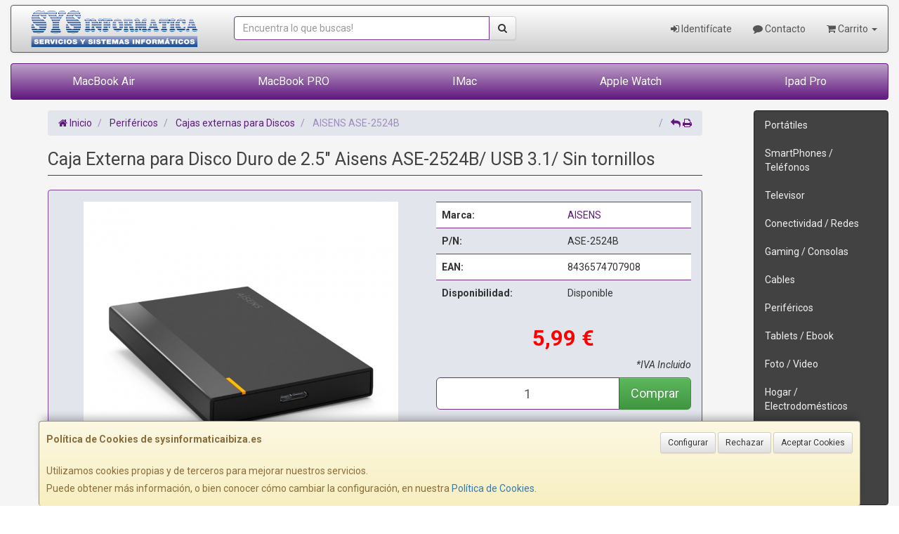

--- FILE ---
content_type: text/html; charset=iso-8859-15
request_url: https://www.sysinformaticaibiza.es/articulos/caja-externa-para-disco-duro-de-2-5-aisens-ase-2524b-usb-3-1-sin-tornillos
body_size: 22031
content:
<!DOCTYPE html><html lang="es"> <head>  <meta charset="ISO-8859-15">  <meta name="viewport" content="width=device-width, initial-scale=1.0, minimum-scale=1.0, maximum-scale=1.0, user-scalable=0" />   <title>Caja Externa para Disco Duro de 2.5" Aisens ASE-2524B/ USB 3.1/ Sin tornillos ASE-2524B | SYS INFORMATICA</title>  <link href="/favicon.ico?v=2" rel="shortcut icon" />   <meta name="description" content="SYS INFORMATICA: Caja Externa para Disco Duro de 2.5&quot; Aisens ASE-2524B/ USB 3.1/ Sin tornillos, AISENS, ASE-2524B, 8436574707908, Cajas externas para Discos"> <meta name="keywords" content="SYS INFORMATICA, AISENS, Caja Externa para Disco Duro de 2.5&quot; Aisens ASE-2524B/ USB 3.1/ Sin tornillos, ASE-2524B, 8436574707908, Cajas externas para Discos"> <meta name="SKYPE_TOOLBAR" content="SKYPE_TOOLBAR_PARSER_COMPATIBLE" />   <link rel="image_src" href="http://imagenes.web4pro.es/articulos/231/231/fixed/art_ais-caja%20ase-2524b_1.jpg">   <link id="main-stylesheet" rel="stylesheet" href="https://cdn2.web4pro.es/plugins/bootstrap/3.3.4/css/bootstrap.min.css">  <link href="/assets/bs_default/bootstrap-city.css" rel="stylesheet" type="text/css" />   <link href="https://cdn2.web4pro.es/plugins/jquery-ui/1.11.1.custom/jquery-ui.min.css" rel="stylesheet" type="text/css" /> <!--[if lt IE 9]> <link rel="stylesheet" type="text/css" href="/assets/js/jquery-ui/jquery.ui.1.10.2.ie.css"/> <![endif]-->   <link href="/assets/bs_default/custom.css?v=7" rel="stylesheet" type="text/css" />    <link href="/assets/bs_default/print.css?v=3" rel="stylesheet" type="text/css" media="print"/>   <link href='https://cdn2.web4pro.es/plugins/font-awesome/4.7.0/css/font-awesome.min.css' rel='stylesheet'>   <link rel="stylesheet" type="text/css" href="https://cdn2.web4pro.es/assets/sprites/marcas/marcas.min.css?v=1" media="all">  <link rel="preconnect" href="https://fonts.googleapis.com"> <link rel="preconnect" href="https://fonts.gstatic.com" crossorigin>  <link rel="stylesheet" type="text/css" href="https://fonts.googleapis.com/css2?family=Roboto:ital,wght@0,300;0,400;0,700;1,400;1,700&display=swap" media="all"> <link rel="stylesheet" type="text/css" href="/assets/css/e_style.min.css?v=9" media="all"> <link rel="stylesheet" type="text/css" href="https://cdn2.web4pro.es/assets/css/bote-de-miel.css" media="all"> <link rel="stylesheet" type="text/css" href="https://cdn2.web4pro.es/assets/css/3d-corner-ribbons-custom.css" media="all">  <!--[if IE]><link rel="stylesheet" type="text/css" href="/assets/css/ie.css" media="all" /><![endif]--> <meta name="google-site-verification" content="QSpeBFk00qu_eoj_jRqMZ4I4j2WZQocRMkvICk1TBIU"/>     <meta name="og:title" property="og:title" content="Caja Externa para Disco Duro de 2.5&quot; Aisens ASE-2524B/ USB 3.1/ Sin tornillos"/> <meta name="og:url" property="og:url" content="https://www.sysinformaticaibiza.es/articulos/caja-externa-para-disco-duro-de-2-5-aisens-ase-2524b-usb-3-1-sin-tornillos"/> <meta name="og:image" property="og:image" content="http://imagenes.web4pro.es/articulos/231/231/fixed/art_ais-caja%20ase-2524b_1.jpg"/> <meta name="og:image:type" property="og:image:type" content="image/jpeg"/> <meta name="og:image:width" property="og:image:width" content="231"/> <meta name="og:image:height" property="og:image:height" content="231"/> <meta name="og:site_name" property="og:site_name" content="SYS INFORMATICA"/> <meta name="og:description" property="og:description" content=" Caja externa de diseï¿œo moderno para discos duros de 2.5 SATA I, II y III de hasta 9,5mm de alto, compacto y de fï¿œcil instalaciï¿œn Instalaciï¿œn sï¿œper sencilla y sin herramienta ni tornillos. La instalaciï¿œn solo requerirï¿œ 30 segundos. Totalmente Plug and Play. Enchufar y listo. Conexiï¿œn USB 3.0 (USB3.1 GEN1) ofrece una velocidad de transferencia de hasta 5.0Gbps. Incluye un LED para indicar el estado de conexiï¿œn y acceso a disco duro Especificaciones: Conexiï¿œn USB 3.0 (USB3.1 GEN1), retrocompatible con USB 2.0 Velocidad de transferencia de hasta 5.0Gbps Compatible con discos duros de 2.5&amp;#8221; SATA I 1,5 Gb/s, SATA II 3 Gb/s y SATA III 6 Gb/s de hasta 9,5mm de alto Soporta protocolo UASP que permite un alto rendimiento de transferencia de datos entre el disco duro y USB. Se recomienda utilizar disco duro SSD para poder alcanzar el mï¿œximo rendimiento de transferencia. Capacidad disco duro soportada: mï¿œs de 2TB en sistemas que soporte GPT y hasta 2TB en el resto de sistemas Velocidad del disco duro mecï¿œnico soportada: 4200RPM / 5400RPM / 7200RPM Tipo de formatos soportados: FAT32 / NTFS / eXT2 / HFS Sistemas operativos soportados: Windows 2000/XP/VISTA/Win7/8/10/11, Mac OS 9.X/Mac OS X/macOS etc. Indicador LED de funcionamiento Alimentaciï¿œn a travï¿œs del puerto USB Material: ABS Color: Negro Contenido del Paquete:  1 x Caja externa 2.5  1 x Cable USB 3.0  1 x Manual de usuario multi-idiomas"/>  </head>  <!--[if lt IE 7 ]> <body class="ie6"> <![endif]--> <!--[if IE 7 ]> <body class="ie7"> <![endif]--> <!--[if IE 8 ]> <body class="ie8"> <![endif]--> <!--[if IE 9 ]> <body class="ie9"> <![endif]--> <!--[if (gt IE 9) ]> <body class="modern"> <![endif]--> <!--[!(IE)]><!--> <body class="body-city"> <!--<![endif]-->      <a id="scrollTop" class="hidden-print" href="#"><span class="fa fa-chevron-up"></span></a>   <div class="modal fade" id="bb_modal"> <div class="modal-dialog">  <div class="modal-content"> <div class="modal-body"> <div class="row"> <div class="col-sm-2 center-block"> <div class="fa fa-spin fa-circle-o-notch modal-spinner"></div> </div> </div> </div> </div> </div>  </div>   <div id="wrapper" class="city"> <div id="page" class="container boxed body-bg">  <header id="header"> <nav id="header-nav" class="navbar navbar-default hidden-xs" > <div class="row">  <div class="navbar-header col-sm-4 col-md-3"> <a class="no-padding" href="/"> <img alt="SYS INFORMATICA" src="/assets/img/logos/logo.png?v=2" class="img-responsive"/> </a>  </div> <div class="navtop-search col-sm-4 col-md-4"> <form class="form-group no-margin" method="get" action="/articulos/buscar" data-validate="true"> <div class="input-group"> <input class="form-control required" type="text" name="search" placeholder="Encuentra lo que buscas!" data-label="false"> <span class="input-group-btn"> <button class="btn btn-default" type="submit"> <i class="fa fa-search"></i> </button> </span> </div> </form>  </div>   <div id="header-menu" class="col-sm-4 col-md-5 hidden-print">   <ul class="nav navbar-nav navbar-right">   <li class="dropdown "> <a href="#" class="dropdown-toggle" data-toggle="dropdown"><i class="fa fa-sign-in"></i> Identifícate</a> <div id="header-login" class="dropdown-menu dropdown-menu-right"> <div class="col-xs-12 margin-top"> <form method="post" action="/clientes/login" data-validate="true" > <div class="form-group"> <label class="control-label">E-mail <span class="required">*</span></label> <input class="form-control required email" type="email" name="email" placeholder="Introduzca su dirección de e-mail"> </div> <div class="form-group"> <label for="password">Contraseña <span class="required">*</span></label> <input id="password" class="form-control required" type="password" name="password" placeholder="Contraseña"> </div> <p class="text-center">¿Olvidó su contraseña? <a href="/clientes/recuperar_claves">Recupérela</a>.</p> <p class="text-center">¿Aún no es cliente? <a href="/clientes/registro">Regístrese ahora</a>.</p> <div class="form-group text-center"> <button type="submit" class="btn btn-primary">Acceder a mi cuenta</button> </div> </form> </div> </div> </li>    <li class="hidden-sm "> <a href="/contacto"><i class="fa fa-comment"></i> Contacto</a> </li>    <li class="dropdown "> <a href="#" class="dropdown-toggle" data-toggle="dropdown"> <i class="fa fa-shopping-cart"></i> Carrito  <b class="caret hidden-sm"></b> </a> <div id="header-shopping-cart" class="dropdown-menu pull-right"> <div class="col-xs-12"> <p class="alert alert-info no-margin"><i class="fa fa-info-circle"></i> Su cesta de la compra está vacía</p>  </div> </div> </li> </ul> </div> </div> </nav>   <div class="margin-top logo-print text-center visible-xs"> <a href="/"> <img alt="SYS INFORMATICA" src="/assets/img/logos/logo.png?v=2"/> </a> </div>  <nav id="mobile-nav" class="navbar navbar-default margin-top margin-bottom visible-xs hidden-print" > <div class="padding-bottom-s padding-top-s padding-left-s padding-right-s"> <form id="side-search" class="form-group visible-xs" method="get" action="/articulos/buscar" data-validate="true"> <div class="input-group"> <input class="form-control required" type="text" name="search" placeholder="Encuentra lo que buscas!" data-label="false"> <span class="input-group-btn"> <button class="btn btn-default" type="submit"> <i class="fa fa-search"></i> </button> </span> </div> </form>  </div>  <ul class="nav navbar-nav nav-justified">  <li> <a href="#" data-toggle="collapse" data-parent="#page" data-target="#side-menu-collapse"> <span class="fa fa-bars"></span> Menú </a> </li> <li class=""> <a href="/clientes/login"> <i class="fa fa-sign-in"></i> Acceso </a> </li>  <li class=""> <a href="/contacto"><i class="fa fa-comment"></i> Contacto</a> </li>  <li class=""> <a href="/carrito"> <i class="fa fa-shopping-cart"></i> <span class="badge">0</span> </a> </li> </ul> </nav>  <nav id="top_menu" class="navbar navbar-inverse visible-md visible-lg" > <ul id="top_menu_links" class="nav navbar-nav nav-justified">   <li class="dropdown " data-id="1"> <a href="/familias/macbook-air" class="editable "> MacBook Air   </a> </li>   <li class="dropdown " data-id="2"> <a href="/familias/macbook-pro" class="editable "> MacBook PRO   </a> </li>   <li class="dropdown " data-id="3"> <a href="/familias/imac" class="editable "> IMac   </a> </li>   <li class="dropdown " data-id="4"> <a href="/familias/apple-watch" class="editable "> Apple Watch   </a> </li>   <li class="dropdown " data-id="5"> <a href="/familias/ipad-pro" class="editable "> Ipad Pro   </a> </li>   </ul> </nav></header>    <div class="row margin-top">  <div id="sidebar-container" class="col-sm-4 col-md-2 pull-right" role="complementary">  <div id="sidebar" class="bs-sidebar right-sidebar hidden-print">   <style> .margen-lados { margin-left: 10px; margin-right: 10px; }</style><div class="well collapse navbar-collapse" id="side-menu-collapse">  <ul id="side-menu" class="nav"> <li class="dropdown"> <a href="/gruposventa/laptop" class="menu-nivel-1 dropdown-toggle hidden-sm hidden-xs desktop" data-target='nuevo_649'> Portátiles </a> <a href="/gruposventa/laptop" class="menu-nivel-1 dropdown-toggle hidden-md hidden-lg movil"> Portátiles </a> </li> <div class="hidden-sm hidden-xs nuevo_649"> <ul class="lista_subfamilias well dropdown-menu pull-top list-column-1" style="padding: 20px;"> <div class=" row col-xs-12 col-sm-12"> <li class="margen-lados"> <h4 class="menu-nivel-2 dropdown-toggle editable"> Portatiles </h4> </li> <li class="margen-lados "> <a class="menu-nivel-3" href="/familias/portatiles-baratos"> Portatiles </a> </li> <li class="margen-lados "> <a class="menu-nivel-3" href="/familias/portatiles-gaming"> Portatiles Gaming </a> </li> <li class="margen-lados "> <a class="menu-nivel-3" href="/familias/portatiles-workstation"> Portátiles WorkStation </a> </li> <li class="margen-lados "> <a class="menu-nivel-3" href="/familias/convertibles-2-en-1"> Convertibles 2 en 1 </a> </li> <li class="margen-lados "> <a class="menu-nivel-3" href="/familias/chromebooks"> Chromebooks </a> </li> </div> <div class=" row col-xs-12 col-sm-12"> <li class="margen-lados"> <h4 class="menu-nivel-2 dropdown-toggle editable"> Accesorios de Portatiles </h4> </li> <li class="margen-lados "> <a class="menu-nivel-3" href="/familias/baterias-externas"> Baterías Externas </a> </li> <li class="margen-lados "> <a class="menu-nivel-3" href="/familias/maletines-y-fundas"> Maletines y fundas </a> </li> <li class="margen-lados "> <a class="menu-nivel-3" href="/familias/cargadores-de-portatil"> Cargadores de Portatil </a> </li> <li class="margen-lados "> <a class="menu-nivel-3" href="/familias/dockstations"> Dockstations </a> </li> <li class="margen-lados "> <a class="menu-nivel-3" href="/familias/dockstation-bases-refrigeradoras"> Bases Refrigeradoras </a> </li> <li class="margen-lados "> <a class="menu-nivel-3" href="/familias/mochilas-para-portatil"> Mochilas para Portatil </a> </li> <li class="margen-lados hidden "> <a class="menu-nivel-3" href="/familias/cables-de-seguridad"> Cables de Seguridad </a> </li> <li class="margen-lados hidden "> <a class="menu-nivel-3" href="/familias/ampliaciones-de-garantia"> Ampliaciones de Garantia </a> </li> <li class="margen-lados" style="border:none;border-radius:0px;background-color: inherit;"> <p class="card-title"><a class="text-danger" href="/gruposventa/laptop"><i class="fa fa-arrow-right"></i> mostrar todas</a></p> </li> </div> </ul> </div>  <li class="dropdown"> <a href="/gruposventa/smartphones-gps" class="menu-nivel-1 dropdown-toggle hidden-sm hidden-xs desktop" data-target='nuevo_651'> SmartPhones / Teléfonos </a> <a href="/gruposventa/smartphones-gps" class="menu-nivel-1 dropdown-toggle hidden-md hidden-lg movil"> SmartPhones / Teléfonos </a> </li> <div class="hidden-sm hidden-xs nuevo_651"> <ul class="lista_subfamilias well dropdown-menu pull-top list-column-1" style="padding: 20px;"> <div class=" row col-xs-12 col-sm-12"> <li class="margen-lados"> <h4 class="menu-nivel-2 dropdown-toggle editable"> SmartPhones y Moviles </h4> </li> <li class="margen-lados "> <a class="menu-nivel-3" href="/familias/telefonos-moviles"> Smartphones </a> </li> <li class="margen-lados "> <a class="menu-nivel-3" href="/familias/smartphones-rugerizados"> Smartphones Rugerizados </a> </li> <li class="margen-lados "> <a class="menu-nivel-3" href="/familias/moviles-basicos"> Teléfonos Básicos </a> </li> </div> <div class=" row col-xs-12 col-sm-12"> <li class="margen-lados"> <h4 class="menu-nivel-2 dropdown-toggle editable"> Teléfonos Fijos Inalámbricos </h4> </li> <li class="margen-lados "> <a class="menu-nivel-3" href="/familias/telefonos-fijos-e-inalambricos-dect"> Telefonos Fijos e Inalambricos DECT </a> </li> </div> <div class=" row col-xs-12 col-sm-12"> <li class="margen-lados"> <h4 class="menu-nivel-2 dropdown-toggle editable"> Accesorios de SmartPhones </h4> </li> <li class="margen-lados "> <a class="menu-nivel-3" href="/familias/cargadores-hasta-45w"> Cargadores hasta 45W </a> </li> <li class="margen-lados "> <a class="menu-nivel-3" href="/familias/cargadores-45w-60w"> Cargadores 45W-60W </a> </li> <li class="margen-lados "> <a class="menu-nivel-3" href="/familias/cargadores-ultrarapidos-60w"> Cargadores Ultrarápidos +60W </a> </li> <li class="margen-lados "> <a class="menu-nivel-3" href="/familias/powerbank-baterias"> Powerbank - Baterias </a> </li> <li class="margen-lados "> <a class="menu-nivel-3" href="/familias/auriculares-smartphones"> Auriculares SmartPhones </a> </li> <li class="margen-lados "> <a class="menu-nivel-3" href="/familias/soportes-smartphones"> Soportes SmartPhones </a> </li> <li class="margen-lados hidden "> <a class="menu-nivel-3" href="/familias/palos-para-selfie"> Palos para Selfie </a> </li> <li class="margen-lados" style="border:none;border-radius:0px;background-color: inherit;"> <p class="card-title"><a class="text-danger" href="/gruposventa/smartphones-gps"><i class="fa fa-arrow-right"></i> mostrar todas</a></p> </li> </div> <div class=" row col-xs-12 col-sm-12"> <li class="margen-lados"> <h4 class="menu-nivel-2 dropdown-toggle editable"> Fundas y Protectores </h4> </li> <li class="margen-lados "> <a class="menu-nivel-3" href="/familias/fundas-para-smartphones"> Fundas para Smartphones </a> </li> <li class="margen-lados "> <a class="menu-nivel-3" href="/familias/fundas-impermeables"> Fundas Impermeables </a> </li> </div> </ul> </div>  <li class="dropdown"> <a href="/gruposventa/televisor" class="menu-nivel-1 dropdown-toggle hidden-sm hidden-xs desktop" data-target='nuevo_652'> Televisor </a> <a href="/gruposventa/televisor" class="menu-nivel-1 dropdown-toggle hidden-md hidden-lg movil"> Televisor </a> </li> <div class="hidden-sm hidden-xs nuevo_652"> <ul class="lista_subfamilias well dropdown-menu pull-top list-column-1" style="padding: 20px;"> <div class=" row col-xs-12 col-sm-12"> <li class="margen-lados"> <h4 class="menu-nivel-2 dropdown-toggle editable"> Television </h4> </li> <li class="margen-lados "> <a class="menu-nivel-3" href="/familias/hasta-32-pulgadas"> Hasta 32 pulgadas </a> </li> <li class="margen-lados "> <a class="menu-nivel-3" href="/familias/televisor-32-pulgadas"> Televisor 32 pulgadas </a> </li> <li class="margen-lados "> <a class="menu-nivel-3" href="/familias/televisor-hasta-43-pulgadas"> Televisor hasta 43 pulgadas </a> </li> <li class="margen-lados "> <a class="menu-nivel-3" href="/familias/televisor-hasta-50-pulgadas"> Televisor hasta 50 pulgadas </a> </li> <li class="margen-lados "> <a class="menu-nivel-3" href="/familias/televisor-hasta-55-pulgadas"> Televisor hasta 55 pulgadas </a> </li> <li class="margen-lados "> <a class="menu-nivel-3" href="/familias/televisor-hasta-65-pulgadas"> Televisor hasta 65 pulgadas </a> </li> <li class="margen-lados hidden "> <a class="menu-nivel-3" href="/familias/televisor-gran-pulgada"> Televisor Gran pulgada </a> </li> <li class="margen-lados" style="border:none;border-radius:0px;background-color: inherit;"> <p class="card-title"><a class="text-danger" href="/gruposventa/televisor"><i class="fa fa-arrow-right"></i> mostrar todas</a></p> </li> </div> <div class=" row col-xs-12 col-sm-12"> <li class="margen-lados"> <h4 class="menu-nivel-2 dropdown-toggle editable"> Soportes para TV </h4> </li> <li class="margen-lados "> <a class="menu-nivel-3" href="/familias/soportes-tv"> Soportes TV </a> </li> </div> <div class=" row col-xs-12 col-sm-12"> <li class="margen-lados"> <h4 class="menu-nivel-2 dropdown-toggle editable"> Accesorios TV </h4> </li> <li class="margen-lados "> <a class="menu-nivel-3" href="/familias/mandos-tv"> Mandos TV </a> </li> <li class="margen-lados "> <a class="menu-nivel-3" href="/familias/sintonizadores-tdt"> Sintonizadores TDT </a> </li> <li class="margen-lados "> <a class="menu-nivel-3" href="/familias/accesorios-tv-satelite"> Accesorios TV-Satelite </a> </li> <li class="margen-lados "> <a class="menu-nivel-3" href="/familias/android-tv-miracast"> Android TV - Miracast </a> </li> <li class="margen-lados "> <a class="menu-nivel-3" href="/familias/repuestos-para-tv"> Repuestos para TV </a> </li> </div> </ul> </div>  <li class="dropdown"> <a href="/gruposventa/conectividad-redes" class="menu-nivel-1 dropdown-toggle hidden-sm hidden-xs desktop" data-target='nuevo_633'> Conectividad / Redes </a> <a href="/gruposventa/conectividad-redes" class="menu-nivel-1 dropdown-toggle hidden-md hidden-lg movil"> Conectividad / Redes </a> </li> <div class="hidden-sm hidden-xs nuevo_633"> <ul class="lista_subfamilias well dropdown-menu pull-top list-column-2" style="padding: 20px;"> <div class=" row col-xs-12 col-sm-6"> <li class="margen-lados"> <h4 class="menu-nivel-2 dropdown-toggle editable"> Conectividad </h4> </li> <li class="margen-lados "> <a class="menu-nivel-3" href="/familias/router-wifi"> Router WIFI </a> </li> <li class="margen-lados "> <a class="menu-nivel-3" href="/familias/repetidores-wifi"> Repetidores WIFI </a> </li> <li class="margen-lados "> <a class="menu-nivel-3" href="/familias/sistemas-mesh"> Sistemas MESH </a> </li> <li class="margen-lados "> <a class="menu-nivel-3" href="/familias/puntos-de-acceso"> Puntos de Acceso </a> </li> <li class="margen-lados "> <a class="menu-nivel-3" href="/familias/switchs"> Switchs </a> </li> <li class="margen-lados "> <a class="menu-nivel-3" href="/familias/dispositivos-powerline-plc"> Dispositivos Powerline (PLC) </a> </li> <li class="margen-lados hidden "> <a class="menu-nivel-3" href="/familias/armarios-rack-accesorios"> Armarios Rack & Accesorios </a> </li> <li class="margen-lados hidden "> <a class="menu-nivel-3" href="/familias/kvm-splitters"> KVM - Splitters </a> </li> <li class="margen-lados hidden "> <a class="menu-nivel-3" href="/familias/conectores-rj45-rj11"> Conectores RJ45 / RJ11 </a> </li> <li class="margen-lados" style="border:none;border-radius:0px;background-color: inherit;"> <p class="card-title"><a class="text-danger" href="/gruposventa/conectividad-redes"><i class="fa fa-arrow-right"></i> mostrar todas</a></p> </li> </div> <div class=" row col-xs-12 col-sm-6"> <li class="margen-lados"> <h4 class="menu-nivel-2 dropdown-toggle editable"> Conectividad Profesional </h4> </li> <li class="margen-lados "> <a class="menu-nivel-3" href="/familias/ubiquiti-productos"> Ubiquiti Productos </a> </li> <li class="margen-lados "> <a class="menu-nivel-3" href="/familias/mikrotic"> Mikrotik </a> </li> </div> <div class=" row col-xs-12 col-sm-6"> <li class="margen-lados"> <h4 class="menu-nivel-2 dropdown-toggle editable"> Videovigilancia </h4> </li> <li class="margen-lados "> <a class="menu-nivel-3" href="/familias/camaras-videovigilancia"> Camaras Videovigilancia </a> </li> <li class="margen-lados "> <a class="menu-nivel-3" href="/familias/alarmas"> Alarmas </a> </li> </div> <div class=" row col-xs-12 col-sm-6"> <li class="margen-lados"> <h4 class="menu-nivel-2 dropdown-toggle editable"> Domótica </h4> </li> <li class="margen-lados "> <a class="menu-nivel-3" href="/familias/hogar-inteligente-domotica"> Hogar Inteligente - Domotica </a> </li> </div> <div class=" row col-xs-12 col-sm-6"> <li class="margen-lados"> <h4 class="menu-nivel-2 dropdown-toggle editable"> Adaptadores USB </h4> </li> <li class="margen-lados "> <a class="menu-nivel-3" href="/familias/adaptadores-usb_2"> Adaptadores USB </a> </li> </div> <div class=" row col-xs-12 col-sm-6"> <li class="margen-lados"> <h4 class="menu-nivel-2 dropdown-toggle editable"> Tarjetas </h4> </li> <li class="margen-lados "> <a class="menu-nivel-3" href="/familias/tarjetas-de-red-2"> Tarjetas de Red </a> </li> </div> </ul> </div>  <li class="dropdown"> <a href="/gruposventa/gaming-consolas" class="menu-nivel-1 dropdown-toggle hidden-sm hidden-xs desktop" data-target='nuevo_643'> Gaming / Consolas </a> <a href="/gruposventa/gaming-consolas" class="menu-nivel-1 dropdown-toggle hidden-md hidden-lg movil"> Gaming / Consolas </a> </li> <div class="hidden-sm hidden-xs nuevo_643"> <ul class="lista_subfamilias well dropdown-menu pull-top list-column-1" style="padding: 20px;"> <div class=" row col-xs-12 col-sm-12"> <li class="margen-lados"> <h4 class="menu-nivel-2 dropdown-toggle editable"> Periféricos Gaming </h4> </li> <li class="margen-lados "> <a class="menu-nivel-3" href="/familias/gaming-auriculares-y-microfonos"> Gaming - Auriculares y Microfonos </a> </li> <li class="margen-lados "> <a class="menu-nivel-3" href="/familias/sillas"> Sillas y Mesas Gaming </a> </li> <li class="margen-lados "> <a class="menu-nivel-3" href="/familias/gaming-kits-completos"> Gaming - Kits Completos </a> </li> <li class="margen-lados "> <a class="menu-nivel-3" href="/familias/gaming-teclados"> Gaming - Teclados </a> </li> <li class="margen-lados "> <a class="menu-nivel-3" href="/familias/gaming-ratones"> Gaming - Ratones </a> </li> <li class="margen-lados "> <a class="menu-nivel-3" href="/familias/gaming-alfombrillas"> Gaming - Alfombrillas </a> </li> <li class="margen-lados hidden "> <a class="menu-nivel-3" href="/familias/gaming-altavoces"> Gaming - Altavoces </a> </li> <li class="margen-lados hidden "> <a class="menu-nivel-3" href="/familias/gaming-cajas-atx"> Gaming - Cajas ATX </a> </li> <li class="margen-lados hidden "> <a class="menu-nivel-3" href="/familias/gaming-ventiladores"> Gaming - Ventiladores </a> </li> <li class="margen-lados hidden "> <a class="menu-nivel-3" href="/familias/gaming-accesorios"> Gaming - Accesorios </a> </li> <li class="margen-lados hidden "> <a class="menu-nivel-3" href="/familias/joysticks-pads-volantes"> Joysticks / Pads / Volantes </a> </li> <li class="margen-lados" style="border:none;border-radius:0px;background-color: inherit;"> <p class="card-title"><a class="text-danger" href="/gruposventa/gaming-consolas"><i class="fa fa-arrow-right"></i> mostrar todas</a></p> </li> </div> <div class=" row col-xs-12 col-sm-12"> <li class="margen-lados"> <h4 class="menu-nivel-2 dropdown-toggle editable"> Consolas </h4> </li> <li class="margen-lados "> <a class="menu-nivel-3" href="/familias/sony-ps5"> Sony PS5 </a> </li> <li class="margen-lados "> <a class="menu-nivel-3" href="/familias/nintendo-switch"> Nintendo Switch </a> </li> </div> <div class=" row col-xs-12 col-sm-12"> <li class="margen-lados"> <h4 class="menu-nivel-2 dropdown-toggle editable"> Juegos y Accesorios </h4> </li> <li class="margen-lados "> <a class="menu-nivel-3" href="/familias/juegos-ps4"> Juegos PS4 </a> </li> <li class="margen-lados "> <a class="menu-nivel-3" href="/familias/juegos-ps5"> Juegos PS5 </a> </li> <li class="margen-lados "> <a class="menu-nivel-3" href="/familias/juegos-nintendo-switch"> Juegos Nintendo Switch </a> </li> <li class="margen-lados "> <a class="menu-nivel-3" href="/familias/accesorios-ps5"> Accesorios PS5 </a> </li> <li class="margen-lados "> <a class="menu-nivel-3" href="/familias/accesorios-nintendo"> Accesorios Nintendo </a> </li> </div> </ul> </div>  <li class="dropdown"> <a href="/gruposventa/cables" class="menu-nivel-1 dropdown-toggle hidden-sm hidden-xs desktop" data-target='nuevo_644'> Cables </a> <a href="/gruposventa/cables" class="menu-nivel-1 dropdown-toggle hidden-md hidden-lg movil"> Cables </a> </li> <div class="hidden-sm hidden-xs nuevo_644"> <ul class="lista_subfamilias well dropdown-menu pull-top list-column-1" style="padding: 20px;"> <div class=" row col-xs-12 col-sm-12"> <li class="margen-lados"> <h4 class="menu-nivel-2 dropdown-toggle editable"> Cables </h4> </li> <li class="margen-lados "> <a class="menu-nivel-3" href="/familias/cable-usb"> Cable USB </a> </li> <li class="margen-lados "> <a class="menu-nivel-3" href="/familias/cables-usb-c-a-usb-c"> Cables USB-C a USB-C </a> </li> <li class="margen-lados "> <a class="menu-nivel-3" href="/familias/cables-vga-dvi-displayport"> Cables VGA - DVI - Displayport </a> </li> <li class="margen-lados "> <a class="menu-nivel-3" href="/familias/cables-hdmi"> Cables HDMI </a> </li> <li class="margen-lados "> <a class="menu-nivel-3" href="/familias/cables-lightning"> Cables Lightning </a> </li> <li class="margen-lados "> <a class="menu-nivel-3" href="/familias/cables-de-alimentacion-y-datos"> Cables de Alimentacion y Datos </a> </li> <li class="margen-lados hidden "> <a class="menu-nivel-3" href="/familias/cables-para-impresoras"> Cables para Impresoras </a> </li> <li class="margen-lados hidden "> <a class="menu-nivel-3" href="/familias/euroconector-antena-tv"> Euroconector - Antena TV </a> </li> <li class="margen-lados hidden "> <a class="menu-nivel-3" href="/familias/cables-de-audio"> Cables de Audio </a> </li> <li class="margen-lados hidden "> <a class="menu-nivel-3" href="/familias/cables-y-adaptadores-vga-dvi-displayport"> Cables y Adaptadores VGA DVI Displayport </a> </li> <li class="margen-lados hidden "> <a class="menu-nivel-3" href="/familias/cables-y-cargadores-dc-ca"> Cables y Cargadores DC / CA </a> </li> <li class="margen-lados" style="border:none;border-radius:0px;background-color: inherit;"> <p class="card-title"><a class="text-danger" href="/gruposventa/cables"><i class="fa fa-arrow-right"></i> mostrar todas</a></p> </li> </div> <div class=" row col-xs-12 col-sm-12"> <li class="margen-lados"> <h4 class="menu-nivel-2 dropdown-toggle editable"> Cables de Red </h4> </li> <li class="margen-lados "> <a class="menu-nivel-3" href="/familias/cables-de-red-hasta-1-mt"> Cables de Red hasta 1 mt </a> </li> <li class="margen-lados "> <a class="menu-nivel-3" href="/familias/cables-de-red-2-mt"> Cables de Red + 2 mt </a> </li> <li class="margen-lados "> <a class="menu-nivel-3" href="/familias/cables-de-red-3-mt"> Cables de Red + 3 mt </a> </li> <li class="margen-lados "> <a class="menu-nivel-3" href="/familias/cables-de-red-5-mt"> Cables de Red + 5 mt </a> </li> <li class="margen-lados "> <a class="menu-nivel-3" href="/familias/cables-de-red-10-mt"> Cables de Red + 10 mt </a> </li> <li class="margen-lados "> <a class="menu-nivel-3" href="/familias/bobinas"> Bobinas </a> </li> </div> <div class=" row col-xs-12 col-sm-12"> <li class="margen-lados"> <h4 class="menu-nivel-2 dropdown-toggle editable"> Alargadores </h4> </li> <li class="margen-lados "> <a class="menu-nivel-3" href="/familias/alargadores-usb"> Alargadores USB </a> </li> <li class="margen-lados "> <a class="menu-nivel-3" href="/familias/alargadores-hdmi"> Alargadores HDMI </a> </li> <li class="margen-lados "> <a class="menu-nivel-3" href="/familias/alargadores-vga-dvi-displayport"> Alargadores VGA - DVI - Displayport </a> </li> <li class="margen-lados "> <a class="menu-nivel-3" href="/familias/alargadores-de-alimentacion-y-datos"> Alargadores de Alimentacion y Datos </a> </li> </div> <div class=" row col-xs-12 col-sm-12"> <li class="margen-lados"> <h4 class="menu-nivel-2 dropdown-toggle editable"> Adaptadores </h4> </li> <li class="margen-lados "> <a class="menu-nivel-3" href="/familias/adaptadores-de-video-inalambricos"> Adaptadores de Vídeo Inalámbricos </a> </li> <li class="margen-lados "> <a class="menu-nivel-3" href="/familias/adaptadores-de-red"> Adaptadores de Red </a> </li> <li class="margen-lados "> <a class="menu-nivel-3" href="/familias/adaptadores-usb"> Adaptadores USB </a> </li> <li class="margen-lados "> <a class="menu-nivel-3" href="/familias/adaptadores-vga-dvi-displayport"> Adaptadores VGA - DVI - Displayport </a> </li> <li class="margen-lados "> <a class="menu-nivel-3" href="/familias/adaptadores-hdmi"> Adaptadores HDMI </a> </li> </div> </ul> </div>  <li class="dropdown"> <a href="/gruposventa/perifericos" class="menu-nivel-1 dropdown-toggle hidden-sm hidden-xs desktop" data-target='nuevo_646'> Periféricos </a> <a href="/gruposventa/perifericos" class="menu-nivel-1 dropdown-toggle hidden-md hidden-lg movil"> Periféricos </a> </li> <div class="hidden-sm hidden-xs nuevo_646"> <ul class="lista_subfamilias well dropdown-menu pull-top list-column-4" style="padding: 20px;"> <div class=" row col-xs-12 col-sm-3"> <li class="margen-lados"> <h4 class="menu-nivel-2 dropdown-toggle editable"> Monitores </h4> </li> <li class="margen-lados "> <a class="menu-nivel-3" href="/familias/monitores-2"> Monitores </a> </li> </div> <div class=" row col-xs-12 col-sm-3"> <li class="margen-lados"> <h4 class="menu-nivel-2 dropdown-toggle editable"> Teclados </h4> </li> <li class="margen-lados "> <a class="menu-nivel-3" href="/familias/teclados"> Teclados </a> </li> </div> <div class=" row col-xs-12 col-sm-3"> <li class="margen-lados"> <h4 class="menu-nivel-2 dropdown-toggle editable"> Ratones </h4> </li> <li class="margen-lados "> <a class="menu-nivel-3" href="/familias/ratones_2"> Ratones </a> </li> <li class="margen-lados "> <a class="menu-nivel-3" href="/familias/presentadores-inalambricos"> Presentadores Inalambricos </a> </li> <li class="margen-lados "> <a class="menu-nivel-3" href="/familias/alfombrillas"> Alfombrillas </a> </li> </div> <div class=" row col-xs-12 col-sm-3"> <li class="margen-lados"> <h4 class="menu-nivel-2 dropdown-toggle editable"> Auriculares </h4> </li> <li class="margen-lados "> <a class="menu-nivel-3" href="/familias/auriculares"> Auriculares </a> </li> <li class="margen-lados "> <a class="menu-nivel-3" href="/familias/auriculares-bluetooth-con-estuche-de-carga"> Auriculares Bluetooth con estuche de carga </a> </li> </div> <div class=" row col-xs-12 col-sm-3"> <li class="margen-lados"> <h4 class="menu-nivel-2 dropdown-toggle editable"> Altavoces </h4> </li> <li class="margen-lados "> <a class="menu-nivel-3" href="/familias/altavoces_3"> Altavoces </a> </li> <li class="margen-lados "> <a class="menu-nivel-3" href="/familias/barras-de-sonido"> Barras de sonido </a> </li> <li class="margen-lados "> <a class="menu-nivel-3" href="/familias/microfonos-y-megafonos"> Microfonos y Megafonos </a> </li> <li class="margen-lados "> <a class="menu-nivel-3" href="/familias/adaptadores-de-sonido-inalambrico-bluetooth"> Adaptadores de sonido inalambrico bluetooth </a> </li> </div> <div class=" row col-xs-12 col-sm-3"> <li class="margen-lados"> <h4 class="menu-nivel-2 dropdown-toggle editable"> Periféricos </h4> </li> <li class="margen-lados "> <a class="menu-nivel-3" href="/familias/camaras-web-webcams"> Camaras web - Webcams </a> </li> <li class="margen-lados "> <a class="menu-nivel-3" href="/familias/sistemas-de-videoconferencia"> Sistemas de Videoconferencia </a> </li> <li class="margen-lados "> <a class="menu-nivel-3" href="/familias/grabadoras-externas-dvdrw"> Grabadoras Externas DVDrw </a> </li> <li class="margen-lados "> <a class="menu-nivel-3" href="/familias/pizarras-digitales"> Pizarras Digitales </a> </li> <li class="margen-lados "> <a class="menu-nivel-3" href="/familias/pantallas-interactivas"> Pantallas Interactivas </a> </li> <li class="margen-lados active"> <a class="menu-nivel-3" href="/familias/cajas-externas-para-disco"> Cajas externas para Discos </a> </li> <li class="margen-lados hidden "> <a class="menu-nivel-3" href="/familias/docking-para-discos-duros"> Docking para discos duros </a> </li> <li class="margen-lados hidden "> <a class="menu-nivel-3" href="/familias/lectores-de-dni"> Lectores de DNI </a> </li> <li class="margen-lados hidden "> <a class="menu-nivel-3" href="/familias/hub-usb"> Hub USB </a> </li> <li class="margen-lados hidden "> <a class="menu-nivel-3" href="/familias/lectores-de-tarjetas"> Lectores de tarjetas </a> </li> <li class="margen-lados" style="border:none;border-radius:0px;background-color: inherit;"> <p class="card-title"><a class="text-danger" href="/gruposventa/perifericos"><i class="fa fa-arrow-right"></i> mostrar todas</a></p> </li> </div> <div class=" row col-xs-12 col-sm-3"> <li class="margen-lados"> <h4 class="menu-nivel-2 dropdown-toggle editable"> Discos Duros Externos </h4> </li> <li class="margen-lados "> <a class="menu-nivel-3" href="/familias/discos-ssd-externos"> Discos SSD Externos </a> </li> <li class="margen-lados "> <a class="menu-nivel-3" href="/familias/discos-duros-externos-2-5"> Discos duros externos 2.5 </a> </li> <li class="margen-lados "> <a class="menu-nivel-3" href="/familias/discos-duros-externos-3-5"> Discos duros externos 3.5 </a> </li> <li class="margen-lados "> <a class="menu-nivel-3" href="/familias/discos-duros-de-red-nas"> Discos Duros de Red / NAS </a> </li> <li class="margen-lados "> <a class="menu-nivel-3" href="/familias/accesorios-nas"> Accesorios NAS </a> </li> <li class="margen-lados "> <a class="menu-nivel-3" href="/familias/fundas-protectoras-para-discos-externos"> Fundas Protectoras para Discos Externos </a> </li> </div> <div class=" row col-xs-12 col-sm-3"> <li class="margen-lados"> <h4 class="menu-nivel-2 dropdown-toggle editable"> Tarjetas de Memoria </h4> </li> <li class="margen-lados "> <a class="menu-nivel-3" href="/familias/tarjetas-de-memoria-2"> Tarjetas de Memoria </a> </li> </div> <div class=" row col-xs-12 col-sm-3"> <li class="margen-lados"> <h4 class="menu-nivel-2 dropdown-toggle editable"> Pendrives </h4> </li> <li class="margen-lados "> <a class="menu-nivel-3" href="/familias/pendrives-2"> Pendrives </a> </li> </div> <div class=" row col-xs-12 col-sm-3"> <li class="margen-lados"> <h4 class="menu-nivel-2 dropdown-toggle editable"> Dispositivos Control de Presencia </h4> </li> <li class="margen-lados "> <a class="menu-nivel-3" href="/familias/dispositivos-control-presencial"> Dispositivos Control Presencial </a> </li> </div> <div class=" row col-xs-12 col-sm-3"> <li class="margen-lados"> <h4 class="menu-nivel-2 dropdown-toggle editable"> Proyectores </h4> </li> <li class="margen-lados "> <a class="menu-nivel-3" href="/familias/proyectores"> Proyectores </a> </li> <li class="margen-lados "> <a class="menu-nivel-3" href="/familias/soportes-proyectores"> Soportes Proyectores </a> </li> </div> <div class=" row col-xs-12 col-sm-3"> <li class="margen-lados"> <h4 class="menu-nivel-2 dropdown-toggle editable"> Accesorios </h4> </li> <li class="margen-lados "> <a class="menu-nivel-3" href="/familias/soportes-para-pc-monitor"> Soportes para PC & Monitor </a> </li> <li class="margen-lados "> <a class="menu-nivel-3" href="/familias/reposapies"> Reposapies </a> </li> <li class="margen-lados "> <a class="menu-nivel-3" href="/familias/herramientas-limpieza"> Herramientas - Limpieza </a> </li> <li class="margen-lados "> <a class="menu-nivel-3" href="/familias/cargadores-pilas"> Cargadores pilas </a> </li> </div> <div class=" row col-xs-12 col-sm-3"> <li class="margen-lados"> <h4 class="menu-nivel-2 dropdown-toggle editable"> S.A.I. </h4> </li> <li class="margen-lados "> <a class="menu-nivel-3" href="/familias/sais"> SAIS </a> </li> <li class="margen-lados "> <a class="menu-nivel-3" href="/familias/inversores-de-corriente-2"> Inversores de Corriente </a> </li> <li class="margen-lados "> <a class="menu-nivel-3" href="/familias/accesorios-sais"> Accesorios SAIS </a> </li> </div> </ul> </div>  <li class="dropdown"> <a href="/gruposventa/tabletas-ereaders" class="menu-nivel-1 dropdown-toggle hidden-sm hidden-xs desktop" data-target='nuevo_648'> Tablets / Ebook </a> <a href="/gruposventa/tabletas-ereaders" class="menu-nivel-1 dropdown-toggle hidden-md hidden-lg movil"> Tablets / Ebook </a> </li> <div class="hidden-sm hidden-xs nuevo_648"> <ul class="lista_subfamilias well dropdown-menu pull-top list-column-1" style="padding: 20px;"> <div class=" row col-xs-12 col-sm-12"> <li class="margen-lados"> <h4 class="menu-nivel-2 dropdown-toggle editable"> Tablets </h4> </li> <li class="margen-lados "> <a class="menu-nivel-3" href="/familias/tablets-ebook"> Tablets </a> </li> <li class="margen-lados "> <a class="menu-nivel-3" href="/familias/fundas-para-tablets-2"> Fundas para Tablets </a> </li> <li class="margen-lados "> <a class="menu-nivel-3" href="/familias/soportes-para-tablets"> Soportes para Tablets </a> </li> <li class="margen-lados "> <a class="menu-nivel-3" href="/familias/punteros-para-tablets"> Punteros para Tablets </a> </li> </div> <div class=" row col-xs-12 col-sm-12"> <li class="margen-lados"> <h4 class="menu-nivel-2 dropdown-toggle editable"> E-Book </h4> </li> <li class="margen-lados "> <a class="menu-nivel-3" href="/familias/e-book-tinta-electronica"> E-Book tinta electronica </a> </li> <li class="margen-lados "> <a class="menu-nivel-3" href="/familias/fundas-para-e-book"> Fundas para E-Book </a> </li> </div> </ul> </div>  <li class="dropdown"> <a href="/gruposventa/foto-video" class="menu-nivel-1 dropdown-toggle hidden-sm hidden-xs desktop" data-target='nuevo_634'> Foto / Video </a> <a href="/gruposventa/foto-video" class="menu-nivel-1 dropdown-toggle hidden-md hidden-lg movil"> Foto / Video </a> </li> <div class="hidden-sm hidden-xs nuevo_634"> <ul class="lista_subfamilias well dropdown-menu pull-top list-column-1" style="padding: 20px;"> <div class=" row col-xs-12 col-sm-12"> <li class="margen-lados"> <h4 class="menu-nivel-2 dropdown-toggle editable"> Cámaras </h4> </li> <li class="margen-lados "> <a class="menu-nivel-3" href="/familias/camaras-digitales"> Camaras Digitales </a> </li> </div> <div class=" row col-xs-12 col-sm-12"> <li class="margen-lados"> <h4 class="menu-nivel-2 dropdown-toggle editable"> Accesorios para Cámaras </h4> </li> <li class="margen-lados "> <a class="menu-nivel-3" href="/familias/accesorios-camaras-de-accion"> Accesorios Camaras de Accion </a> </li> </div> </ul> </div>  <li class="dropdown"> <a href="/gruposventa/hogar-electrodomesticos" class="menu-nivel-1 dropdown-toggle hidden-sm hidden-xs desktop" data-target='nuevo_635'> Hogar / Electrodomésticos </a> <a href="/gruposventa/hogar-electrodomesticos" class="menu-nivel-1 dropdown-toggle hidden-md hidden-lg movil"> Hogar / Electrodomésticos </a> </li> <div class="hidden-sm hidden-xs nuevo_635"> <ul class="lista_subfamilias well dropdown-menu pull-top list-column-4" style="padding: 20px;"> <div class=" row col-xs-12 col-sm-3"> <li class="margen-lados"> <h4 class="menu-nivel-2 dropdown-toggle editable"> Cocina </h4> </li> <li class="margen-lados "> <a class="menu-nivel-3" href="/familias/freidoras"> Freidoras </a> </li> <li class="margen-lados "> <a class="menu-nivel-3" href="/familias/mini-hornos"> Mini Hornos </a> </li> <li class="margen-lados "> <a class="menu-nivel-3" href="/familias/cafeteras"> Cafeteras </a> </li> <li class="margen-lados "> <a class="menu-nivel-3" href="/familias/capsulas-de-cafe-2"> Capsulas de cafe </a> </li> <li class="margen-lados "> <a class="menu-nivel-3" href="/familias/microondas-hornos"> Microondas - Hornos </a> </li> <li class="margen-lados "> <a class="menu-nivel-3" href="/familias/cocinas-de-gas"> Cocinas de Gas </a> </li> <li class="margen-lados hidden "> <a class="menu-nivel-3" href="/familias/basculas-de-cocina"> Basculas de Cocina </a> </li> <li class="margen-lados hidden "> <a class="menu-nivel-3" href="/familias/batidoras-exprimidor-picadoras-hielo"> Batidoras </a> </li> <li class="margen-lados hidden "> <a class="menu-nivel-3" href="/familias/licuadoras"> Licuadoras </a> </li> <li class="margen-lados hidden "> <a class="menu-nivel-3" href="/familias/jarras-de-agua-hervidores"> Jarras de Agua - Hervidores </a> </li> <li class="margen-lados hidden "> <a class="menu-nivel-3" href="/familias/exprimidores"> Exprimidores </a> </li> <li class="margen-lados hidden "> <a class="menu-nivel-3" href="/familias/termos"> Termos </a> </li> <li class="margen-lados hidden "> <a class="menu-nivel-3" href="/familias/panificadoras-palomiteras-creperas"> Panificadoras - Palomiteras - Creperas </a> </li> <li class="margen-lados hidden "> <a class="menu-nivel-3" href="/familias/bolsas-porta-alimentos"> Bolsas Porta Alimentos </a> </li> <li class="margen-lados hidden "> <a class="menu-nivel-3" href="/familias/tostadores-sandwicheras-planchas"> Tostadores </a> </li> <li class="margen-lados hidden "> <a class="menu-nivel-3" href="/familias/sandwicheras"> Sandwicheras </a> </li> <li class="margen-lados hidden "> <a class="menu-nivel-3" href="/familias/molinillos"> Molinillos </a> </li> <li class="margen-lados hidden "> <a class="menu-nivel-3" href="/familias/cortafiambres"> Cortafiambres </a> </li> <li class="margen-lados hidden "> <a class="menu-nivel-3" href="/familias/robots-de-cocina-yogurteras"> Ollas Programables - Yogurteras </a> </li> <li class="margen-lados hidden "> <a class="menu-nivel-3" href="/familias/envasadoras-al-vacio"> Envasadoras al vacio </a> </li> <li class="margen-lados hidden "> <a class="menu-nivel-3" href="/familias/reposteria"> Reposteria </a> </li> <li class="margen-lados" style="border:none;border-radius:0px;background-color: inherit;"> <p class="card-title"><a class="text-danger" href="/gruposventa/hogar-electrodomesticos"><i class="fa fa-arrow-right"></i> mostrar todas</a></p> </li> </div> <div class=" row col-xs-12 col-sm-3"> <li class="margen-lados"> <h4 class="menu-nivel-2 dropdown-toggle editable"> Limpieza de Hogar </h4> </li> <li class="margen-lados "> <a class="menu-nivel-3" href="/familias/aspiradores"> Aspiradores </a> </li> <li class="margen-lados "> <a class="menu-nivel-3" href="/familias/robots-aspirador"> Robots Aspirador </a> </li> <li class="margen-lados "> <a class="menu-nivel-3" href="/familias/atrapainsectos"> Atrapainsectos </a> </li> <li class="margen-lados "> <a class="menu-nivel-3" href="/familias/limpiadores-de-vapor"> Limpiadores de Vapor </a> </li> <li class="margen-lados "> <a class="menu-nivel-3" href="/familias/purificadores-de-aire-aroma"> Purificadores de Aire & Aroma </a> </li> </div> <div class=" row col-xs-12 col-sm-3"> <li class="margen-lados"> <h4 class="menu-nivel-2 dropdown-toggle editable"> Calefaccion y Clima </h4> </li> <li class="margen-lados "> <a class="menu-nivel-3" href="/familias/calefaccion"> Calefactores </a> </li> <li class="margen-lados "> <a class="menu-nivel-3" href="/familias/radiadores-de-aceite"> Radiadores de Aceite </a> </li> <li class="margen-lados "> <a class="menu-nivel-3" href="/familias/radiadores"> Radiadores </a> </li> <li class="margen-lados "> <a class="menu-nivel-3" href="/familias/emisores-y-acumuladores-de-calor"> Emisores y Acumuladores de Calor </a> </li> <li class="margen-lados "> <a class="menu-nivel-3" href="/familias/estufas"> Estufas </a> </li> <li class="margen-lados "> <a class="menu-nivel-3" href="/familias/paneles-calefactores"> Paneles Calefactores </a> </li> <li class="margen-lados hidden "> <a class="menu-nivel-3" href="/familias/termoconvectores"> Termoconvectores </a> </li> <li class="margen-lados hidden "> <a class="menu-nivel-3" href="/familias/calefactores-split"> Calefactores Split </a> </li> <li class="margen-lados hidden "> <a class="menu-nivel-3" href="/familias/braseros"> Braseros </a> </li> <li class="margen-lados hidden "> <a class="menu-nivel-3" href="/familias/estufas-de-gas-y-chimeneas"> Chimeneas </a> </li> <li class="margen-lados hidden "> <a class="menu-nivel-3" href="/familias/ventiladores"> Ventiladores y Climatizadores </a> </li> <li class="margen-lados" style="border:none;border-radius:0px;background-color: inherit;"> <p class="card-title"><a class="text-danger" href="/gruposventa/hogar-electrodomesticos"><i class="fa fa-arrow-right"></i> mostrar todas</a></p> </li> </div> <div class=" row col-xs-12 col-sm-3"> <li class="margen-lados"> <h4 class="menu-nivel-2 dropdown-toggle editable"> Bricolaje </h4> </li> <li class="margen-lados "> <a class="menu-nivel-3" href="/familias/herramientas-de-limpieza"> Herramientas de Limpieza </a> </li> <li class="margen-lados "> <a class="menu-nivel-3" href="/familias/herramientas-de-bricolaje"> Herramientas de Bricolaje </a> </li> <li class="margen-lados "> <a class="menu-nivel-3" href="/familias/baterias-y-cargadores"> Baterías y Cargadores </a> </li> <li class="margen-lados "> <a class="menu-nivel-3" href="/familias/herramientas-de-jardin"> Herramientas de Jardín </a> </li> </div> <div class=" row col-xs-12 col-sm-3"> <li class="margen-lados"> <h4 class="menu-nivel-2 dropdown-toggle editable"> Iluminación </h4> </li> <li class="margen-lados "> <a class="menu-nivel-3" href="/familias/iluminacion-de-emergencia"> Iluminación de Emergencia </a> </li> <li class="margen-lados "> <a class="menu-nivel-3" href="/familias/lamparas"> Lamparas </a> </li> <li class="margen-lados "> <a class="menu-nivel-3" href="/familias/bombillas"> Bombillas </a> </li> <li class="margen-lados "> <a class="menu-nivel-3" href="/familias/downlights"> Downlights </a> </li> <li class="margen-lados "> <a class="menu-nivel-3" href="/familias/tiras-led"> Tiras Led </a> </li> <li class="margen-lados "> <a class="menu-nivel-3" href="/familias/proyectores-de-luz"> Proyectores de Luz </a> </li> <li class="margen-lados hidden "> <a class="menu-nivel-3" href="/familias/linternas"> Linternas y Aros de Luz </a> </li> <li class="margen-lados" style="border:none;border-radius:0px;background-color: inherit;"> <p class="card-title"><a class="text-danger" href="/gruposventa/hogar-electrodomesticos"><i class="fa fa-arrow-right"></i> mostrar todas</a></p> </li> </div> <div class=" row col-xs-12 col-sm-3"> <li class="margen-lados"> <h4 class="menu-nivel-2 dropdown-toggle editable"> Cuidado Personal </h4> </li> <li class="margen-lados "> <a class="menu-nivel-3" href="/familias/depiladoras"> Depiladoras </a> </li> <li class="margen-lados "> <a class="menu-nivel-3" href="/familias/afeitadoras-depiladoras"> Afeitadoras </a> </li> <li class="margen-lados "> <a class="menu-nivel-3" href="/familias/cortapelos"> Cortapelos </a> </li> <li class="margen-lados "> <a class="menu-nivel-3" href="/familias/cepillos-de-dientes"> Cepillos de dientes </a> </li> <li class="margen-lados "> <a class="menu-nivel-3" href="/familias/belleza"> Belleza </a> </li> <li class="margen-lados "> <a class="menu-nivel-3" href="/familias/planchas-de-pelo"> Planchas de pelo </a> </li> <li class="margen-lados hidden "> <a class="menu-nivel-3" href="/familias/secadores-moldeadores"> Secadores </a> </li> <li class="margen-lados hidden "> <a class="menu-nivel-3" href="/familias/basculas-bano-masajeadores"> Basculas Baño </a> </li> <li class="margen-lados hidden "> <a class="menu-nivel-3" href="/familias/cuchillas-de-afeitar"> Cuchillas de afeitar </a> </li> <li class="margen-lados" style="border:none;border-radius:0px;background-color: inherit;"> <p class="card-title"><a class="text-danger" href="/gruposventa/hogar-electrodomesticos"><i class="fa fa-arrow-right"></i> mostrar todas</a></p> </li> </div> <div class=" row col-xs-12 col-sm-3"> <li class="margen-lados"> <h4 class="menu-nivel-2 dropdown-toggle editable"> Salud </h4> </li> <li class="margen-lados "> <a class="menu-nivel-3" href="/familias/mantas-electricas"> Mantas Electricas </a> </li> <li class="margen-lados "> <a class="menu-nivel-3" href="/familias/termometros"> Termometros </a> </li> <li class="margen-lados "> <a class="menu-nivel-3" href="/familias/tensiometros"> Tensiometros </a> </li> </div> <div class=" row col-xs-12 col-sm-3"> <li class="margen-lados"> <h4 class="menu-nivel-2 dropdown-toggle editable"> Cuidado de la Ropa </h4> </li> <li class="margen-lados "> <a class="menu-nivel-3" href="/familias/planchas-maquinas-costura"> Planchas </a> </li> <li class="margen-lados "> <a class="menu-nivel-3" href="/familias/quitapelusas"> Quitapelusas </a> </li> </div> <div class=" row col-xs-12 col-sm-3"> <li class="margen-lados"> <h4 class="menu-nivel-2 dropdown-toggle editable"> Gran Electrodoméstico </h4> </li> <li class="margen-lados "> <a class="menu-nivel-3" href="/familias/cocinas-electricas"> Cocinas Eléctricas </a> </li> <li class="margen-lados "> <a class="menu-nivel-3" href="/familias/frigorificos-congeladores"> Frigorificos - Congeladores </a> </li> </div> <div class=" row col-xs-12 col-sm-3"> <li class="margen-lados"> <h4 class="menu-nivel-2 dropdown-toggle editable"> Menaje de Hogar </h4> </li> <li class="margen-lados "> <a class="menu-nivel-3" href="/familias/paelleras"> Paelleras </a> </li> <li class="margen-lados "> <a class="menu-nivel-3" href="/familias/sartenes"> Sartenes </a> </li> <li class="margen-lados "> <a class="menu-nivel-3" href="/familias/menaje-de-cocina"> Menaje de Cocina </a> </li> <li class="margen-lados "> <a class="menu-nivel-3" href="/familias/cuberteria"> Cuberteria </a> </li> <li class="margen-lados "> <a class="menu-nivel-3" href="/familias/utensilios-de-cocina"> Utensilios de Cocina </a> </li> <li class="margen-lados "> <a class="menu-nivel-3" href="/familias/asadores"> Asadores </a> </li> <li class="margen-lados hidden "> <a class="menu-nivel-3" href="/familias/cacerolas-y-cazos"> Cacerolas y Cazos </a> </li> <li class="margen-lados hidden "> <a class="menu-nivel-3" href="/familias/ollas-express"> Ollas Express </a> </li> <li class="margen-lados hidden "> <a class="menu-nivel-3" href="/familias/planchas-de-asar-grill"> Planchas de Asar - Grill </a> </li> <li class="margen-lados" style="border:none;border-radius:0px;background-color: inherit;"> <p class="card-title"><a class="text-danger" href="/gruposventa/hogar-electrodomesticos"><i class="fa fa-arrow-right"></i> mostrar todas</a></p> </li> </div> <div class=" row col-xs-12 col-sm-3"> <li class="margen-lados"> <h4 class="menu-nivel-2 dropdown-toggle editable"> Material Electrico </h4> </li> <li class="margen-lados "> <a class="menu-nivel-3" href="/familias/regletas-bases-multiples"> Regletas - Bases Multiples </a> </li> <li class="margen-lados "> <a class="menu-nivel-3" href="/familias/programadores-de-enchufe"> Programadores de Enchufe </a> </li> <li class="margen-lados "> <a class="menu-nivel-3" href="/familias/enchufes-clavijas-y-bases"> Enchufes - Clavijas y Bases </a> </li> <li class="margen-lados "> <a class="menu-nivel-3" href="/familias/cables-alargadores"> Cables Alargadores </a> </li> </div> <div class=" row col-xs-12 col-sm-3"> <li class="margen-lados"> <h4 class="menu-nivel-2 dropdown-toggle editable"> Electronica </h4> </li> <li class="margen-lados "> <a class="menu-nivel-3" href="/familias/despertadores"> Despertadores </a> </li> <li class="margen-lados "> <a class="menu-nivel-3" href="/familias/radio-cd-radio-de-bolsillo"> Radio CD / Radio de bolsillo </a> </li> <li class="margen-lados "> <a class="menu-nivel-3" href="/familias/pilas-de-consumo"> Pilas de consumo </a> </li> <li class="margen-lados "> <a class="menu-nivel-3" href="/familias/minicadenas"> Minicadenas </a> </li> <li class="margen-lados "> <a class="menu-nivel-3" href="/familias/dvd-dvd-bluray"> DVD - DVD Bluray </a> </li> <li class="margen-lados "> <a class="menu-nivel-3" href="/familias/tocadiscos"> Tocadiscos </a> </li> <li class="margen-lados hidden "> <a class="menu-nivel-3" href="/familias/car-audio"> Car Audio </a> </li> <li class="margen-lados hidden "> <a class="menu-nivel-3" href="/familias/estaciones-meteorologicas"> Estaciones meteorologicas </a> </li> <li class="margen-lados hidden "> <a class="menu-nivel-3" href="/familias/marcos-digitales"> Marcos Digitales </a> </li> <li class="margen-lados hidden "> <a class="menu-nivel-3" href="/familias/grabadoras-de-voz"> Grabadoras de voz </a> </li> <li class="margen-lados" style="border:none;border-radius:0px;background-color: inherit;"> <p class="card-title"><a class="text-danger" href="/gruposventa/hogar-electrodomesticos"><i class="fa fa-arrow-right"></i> mostrar todas</a></p> </li> </div> <div class=" row col-xs-12 col-sm-3"> <li class="margen-lados"> <h4 class="menu-nivel-2 dropdown-toggle editable"> Mascotas </h4> </li> <li class="margen-lados "> <a class="menu-nivel-3" href="/familias/dispositivos-para-mascotas"> Dispositivos para Mascotas </a> </li> </div> </ul> </div>  <li class="dropdown"> <a href="/gruposventa/papeleria" class="menu-nivel-1 dropdown-toggle hidden-sm hidden-xs desktop" data-target='nuevo_636'> Papelería </a> <a href="/gruposventa/papeleria" class="menu-nivel-1 dropdown-toggle hidden-md hidden-lg movil"> Papelería </a> </li> <div class="hidden-sm hidden-xs nuevo_636"> <ul class="lista_subfamilias well dropdown-menu pull-top list-column-2" style="padding: 20px;"> <div class=" row col-xs-12 col-sm-6"> <li class="margen-lados"> <h4 class="menu-nivel-2 dropdown-toggle editable"> Papel </h4> </li> <li class="margen-lados "> <a class="menu-nivel-3" href="/familias/escritura-impresion"> Impresión </a> </li> </div> <div class=" row col-xs-12 col-sm-6"> <li class="margen-lados"> <h4 class="menu-nivel-2 dropdown-toggle editable"> Material de Oficina </h4> </li> <li class="margen-lados "> <a class="menu-nivel-3" href="/familias/cizallas-y-destructoras"> Cizallas y Destructoras </a> </li> <li class="margen-lados "> <a class="menu-nivel-3" href="/familias/pegamentos"> Pegamentos </a> </li> <li class="margen-lados "> <a class="menu-nivel-3" href="/familias/grapadoras-tijeras-cutters"> Grapadoras, Tijeras, Cutters </a> </li> <li class="margen-lados "> <a class="menu-nivel-3" href="/familias/etiquetar-y-rotular"> Etiquetar y Rotular </a> </li> <li class="margen-lados "> <a class="menu-nivel-3" href="/familias/celo-post-it-gomas-elasticas"> Celo, Post-it, Gomas Elásticas </a> </li> <li class="margen-lados "> <a class="menu-nivel-3" href="/familias/calculadoras"> Calculadoras </a> </li> <li class="margen-lados hidden "> <a class="menu-nivel-3" href="/familias/encuadernacion-plastificacion"> Encuadernación, Plastificación </a> </li> <li class="margen-lados" style="border:none;border-radius:0px;background-color: inherit;"> <p class="card-title"><a class="text-danger" href="/gruposventa/papeleria"><i class="fa fa-arrow-right"></i> mostrar todas</a></p> </li> </div> <div class=" row col-xs-12 col-sm-6"> <li class="margen-lados"> <h4 class="menu-nivel-2 dropdown-toggle editable"> Material Escolar </h4> </li> <li class="margen-lados "> <a class="menu-nivel-3" href="/familias/ceras-lapices-y-rotuladores"> Ceras, Lápices y Rotuladores </a> </li> </div> <div class=" row col-xs-12 col-sm-6"> <li class="margen-lados"> <h4 class="menu-nivel-2 dropdown-toggle editable"> Escritura </h4> </li> <li class="margen-lados "> <a class="menu-nivel-3" href="/familias/boligrafos"> Bolígrafos </a> </li> <li class="margen-lados "> <a class="menu-nivel-3" href="/familias/correctores-de-escritura-tippex"> Correctores de Escritura (Tippex) </a> </li> <li class="margen-lados "> <a class="menu-nivel-3" href="/familias/marcadores-fluorescentes"> Marcadores Fluorescentes </a> </li> <li class="margen-lados "> <a class="menu-nivel-3" href="/familias/rotuladores"> Rotuladores </a> </li> </div> <div class=" row col-xs-12 col-sm-6"> <li class="margen-lados"> <h4 class="menu-nivel-2 dropdown-toggle editable"> Carpetas y Archivadores </h4> </li> <li class="margen-lados "> <a class="menu-nivel-3" href="/familias/dossiers-y-bolsas"> Dosiers y Bolsas </a> </li> </div> </ul> </div>  <li class="dropdown"> <a href="/gruposventa/ocio-deportes" class="menu-nivel-1 dropdown-toggle hidden-sm hidden-xs desktop" data-target='nuevo_637'> Ocio / Deportes </a> <a href="/gruposventa/ocio-deportes" class="menu-nivel-1 dropdown-toggle hidden-md hidden-lg movil"> Ocio / Deportes </a> </li> <div class="hidden-sm hidden-xs nuevo_637"> <ul class="lista_subfamilias well dropdown-menu pull-top list-column-2" style="padding: 20px;"> <div class=" row col-xs-12 col-sm-6"> <li class="margen-lados"> <h4 class="menu-nivel-2 dropdown-toggle editable"> SmartWatch - Pulseras </h4> </li> <li class="margen-lados "> <a class="menu-nivel-3" href="/familias/smartwatch"> SmartWatch </a> </li> <li class="margen-lados "> <a class="menu-nivel-3" href="/familias/pulseras-smartband"> Pulseras Smartband </a> </li> <li class="margen-lados "> <a class="menu-nivel-3" href="/familias/accesorios-para-pulseras"> Accesorios para Pulseras </a> </li> <li class="margen-lados "> <a class="menu-nivel-3" href="/familias/localizadores-tagg"> Localizadores TAG </a> </li> <li class="margen-lados "> <a class="menu-nivel-3" href="/familias/anillos-inteligentes"> Anillos Inteligentes </a> </li> </div> <div class=" row col-xs-12 col-sm-6"> <li class="margen-lados"> <h4 class="menu-nivel-2 dropdown-toggle editable"> Patinetes - Hoverboards </h4> </li> <li class="margen-lados "> <a class="menu-nivel-3" href="/familias/patinetes-electricos"> Patinetes Electricos </a> </li> </div> <div class=" row col-xs-12 col-sm-6"> <li class="margen-lados"> <h4 class="menu-nivel-2 dropdown-toggle editable"> Padel </h4> </li> <li class="margen-lados "> <a class="menu-nivel-3" href="/familias/padel"> Padel </a> </li> </div> <div class=" row col-xs-12 col-sm-6"> <li class="margen-lados"> <h4 class="menu-nivel-2 dropdown-toggle editable"> Equipaje </h4> </li> <li class="margen-lados "> <a class="menu-nivel-3" href="/familias/maletas-y-trolley"> Maletas - Mochilas -Trolley </a> </li> </div> <div class=" row col-xs-12 col-sm-6"> <li class="margen-lados"> <h4 class="menu-nivel-2 dropdown-toggle editable"> Sonido </h4> </li> <li class="margen-lados "> <a class="menu-nivel-3" href="/familias/reproductores-de-mp3"> Reproductores de MP3 </a> </li> <li class="margen-lados "> <a class="menu-nivel-3" href="/familias/reproductores-de-mp4"> Reproductores de MP4 </a> </li> <li class="margen-lados "> <a class="menu-nivel-3" href="/familias/mesas-de-mezclas"> Mesas de mezclas </a> </li> </div> <div class=" row col-xs-12 col-sm-6"> <li class="margen-lados"> <h4 class="menu-nivel-2 dropdown-toggle editable"> Juguetes </h4> </li> <li class="margen-lados "> <a class="menu-nivel-3" href="/familias/juguetes-inteligentes"> Juguetes </a> </li> </div> <div class=" row col-xs-12 col-sm-6"> <li class="margen-lados"> <h4 class="menu-nivel-2 dropdown-toggle editable"> Gadgets </h4> </li> <li class="margen-lados "> <a class="menu-nivel-3" href="/familias/prismaticos-binoculares"> Prismáticos / Binoculares </a> </li> </div> </ul> </div>  <li class="dropdown"> <a href="/gruposventa/apple" class="menu-nivel-1 dropdown-toggle hidden-sm hidden-xs desktop" data-target='nuevo_638'> Apple </a> <a href="/gruposventa/apple" class="menu-nivel-1 dropdown-toggle hidden-md hidden-lg movil"> Apple </a> </li> <div class="hidden-sm hidden-xs nuevo_638"> <ul class="lista_subfamilias well dropdown-menu pull-top list-column-2" style="padding: 20px;"> <div class=" row col-xs-12 col-sm-6"> <li class="margen-lados"> <h4 class="menu-nivel-2 dropdown-toggle editable"> iPad </h4> </li> <li class="margen-lados "> <a class="menu-nivel-3" href="/familias/ipad"> iPad </a> </li> <li class="margen-lados "> <a class="menu-nivel-3" href="/familias/ipad-pro"> Ipad Pro </a> </li> <li class="margen-lados "> <a class="menu-nivel-3" href="/familias/ipad-air"> iPad Air </a> </li> </div> <div class=" row col-xs-12 col-sm-6"> <li class="margen-lados"> <h4 class="menu-nivel-2 dropdown-toggle editable"> MacBook </h4> </li> <li class="margen-lados "> <a class="menu-nivel-3" href="/familias/macbook-pro"> MacBook PRO </a> </li> <li class="margen-lados "> <a class="menu-nivel-3" href="/familias/macbook-air"> MacBook Air </a> </li> </div> <div class=" row col-xs-12 col-sm-6"> <li class="margen-lados"> <h4 class="menu-nivel-2 dropdown-toggle editable"> iMac </h4> </li> <li class="margen-lados "> <a class="menu-nivel-3" href="/familias/imac"> IMac </a> </li> <li class="margen-lados "> <a class="menu-nivel-3" href="/familias/mac-mini"> Mac mini </a> </li> <li class="margen-lados "> <a class="menu-nivel-3" href="/familias/mac-studio"> Mac Studio </a> </li> </div> <div class=" row col-xs-12 col-sm-6"> <li class="margen-lados"> <h4 class="menu-nivel-2 dropdown-toggle editable"> Apple </h4> </li> <li class="margen-lados "> <a class="menu-nivel-3" href="/familias/apple-watch"> Apple Watch </a> </li> <li class="margen-lados "> <a class="menu-nivel-3" href="/familias/airport-y-apple-tv"> Airport y Apple TV </a> </li> </div> <div class=" row col-xs-12 col-sm-6"> <li class="margen-lados"> <h4 class="menu-nivel-2 dropdown-toggle editable"> Accesorios Apple </h4> </li> <li class="margen-lados "> <a class="menu-nivel-3" href="/familias/monitores-apple-2"> Monitores Apple </a> </li> <li class="margen-lados "> <a class="menu-nivel-3" href="/familias/accesorios-y-perifericos-apple"> Accesorios y Periféricos Apple </a> </li> </div> </ul> </div>   </ul></div>  </div>  </div>   <div id="main-content" class="col-sm-8 col-md-10 rightmenu" role="main"> <div class="col-md-11 center-block">    <head> <script type="application/ld+json"> { "@context": "https://schema.org", "@type": "BreadcrumbList", "itemListElement": [ { "@type": "ListItem", "position": 1, "name": "Inicio", "item": "https://www.sysinformaticaibiza.es/" } ,{ "@type": "ListItem", "position": 2, "name": "Periféricos", "item": "https://www.sysinformaticaibiza.es/gruposventa/perifericos" } ,{ "@type": "ListItem", "position": 3, "name": "Cajas externas para Discos" } ] } </script></head><ol class="breadcrumb hidden-print hidden-xs">   <li class="" itemscope itemtype="http://schema.org/Breadcrumb">  <a href="/" itemprop="url"> <i class="fa fa-home visible-md-inline visible-lg-inline"></i> <span itemprop="title">Inicio</span> </a>  </li>   <li class="" itemscope itemtype="http://schema.org/Breadcrumb">  <a href="/gruposventa/perifericos" itemprop="url"> <span itemprop="title">Periféricos</span> </a>  </li>   <li class="" itemscope itemtype="http://schema.org/Breadcrumb">  <a href="/familias/cajas-externas-para-disco" itemprop="url"> <span itemprop="title">Cajas externas para Discos</span> </a>  </li>   <li class="active" itemscope itemtype="http://schema.org/Breadcrumb">  <span itemprop="title">AISENS ASE-2524B</span>   </li>    <li class="pull-right visible-md-inline visible-lg-inline" style="position: relative"> <a class="bs-tooltip margin-left-s" data-title="Volver" href="/pages/anterior"><span class="fa fa-mail-reply"></span></a>  <a class="bs-tooltip margin-left-s" data-title="Imprimir" href="javascript:void(0);" onclick="javascript:window.print();"> <span class="fa fa-print"></span> </a>  </li>  </ol>      <script src="https://www.google.com/recaptcha/api.js"></script>    <style>#zoom_entry {position: fixed; top: 0; right: 0; left: 0; bottom: 0;background: rgba(10,10,10,0.85); cursor: zoom-out;z-index: 400; display: flex; align-items: center;justify-content: center; flex-direction: column;}.zoom_apaisado {height: 95%; width: auto;}.zoom_vertical {width: 95%; height: auto;}#articulo_imagen {cursor: zoom-in;}#close_zoom { position: absolute; top: 5%;}</style>   <script src="https://ajax.googleapis.com/ajax/libs/jquery/3.3.1/jquery.min.js"></script><head> <script type="application/ld+json"> { "@context": "https://schema.org/", "@type": "Product", "name": "Caja Externa para Disco Duro de 2.5&quot; Aisens ASE-2524B/ USB 3.1/ Sin tornillos", "image": [ "http://imagenes.web4pro.es/articulos/231/231/fixed/art_ais-caja%20ase-2524b_1.jpg" ], "description": " Caja externa de diseño moderno para discos duros de 2.5 SATA I, II y III de hasta 9,5mm de alto, compacto y de fácil instalación Instalación súper sencilla y sin herramienta ni tornillos. La instalación solo requerirá 30 segundos. Totalmente Plug and Play. Enchufar y listo. Conexión USB 3.0 (USB3.1 GEN1) ofrece una velocidad de transferencia de hasta 5.0Gbps. Incluye un LED para indicar el estado de conexión y acceso a disco duro Especificaciones: Conexión USB 3.0 (USB3.1 GEN1), retrocompatible con USB 2.0 Velocidad de transferencia de hasta 5.0Gbps Compatible con discos duros de 2.5&#8221; SATA I 1,5 Gb/s, SATA II 3 Gb/s y SATA III 6 Gb/s de hasta 9,5mm de alto Soporta protocolo UASP que permite un alto rendimiento de transferencia de datos entre el disco duro y USB. Se recomienda utilizar disco duro SSD para poder alcanzar el máximo rendimiento de transferencia. Capacidad disco duro soportada: más de 2TB en sistemas que soporte GPT y hasta 2TB en el resto de sistemas Velocidad del disco duro mecánico soportada: 4200RPM / 5400RPM / 7200RPM Tipo de formatos soportados: FAT32 / NTFS / eXT2 / HFS Sistemas operativos soportados: Windows 2000/XP/VISTA/Win7/8/10/11, Mac OS 9.X/Mac OS X/macOS etc. Indicador LED de funcionamiento Alimentación a través del puerto USB Material: ABS Color: Negro Contenido del Paquete:  1 x Caja externa 2.5  1 x Cable USB 3.0  1 x Manual de usuario multi-idiomas", "mpn": "ASE-2524B", "brand": { "@type": "Brand", "name": "AISENS" }, "offers": { "@type": "Offer", "url": "https://www.sysinformaticaibiza.es/articulos/caja-externa-para-disco-duro-de-2-5-aisens-ase-2524b-usb-3-1-sin-tornillos", "priceCurrency": "EUR", "price": "5.99", "priceValidUntil": "2026-01-22", "itemCondition": "https://schema.org/UsedCondition", "availability": "https://schema.org/InStock" } } </script></head><div class="page-header"> <h1>Caja Externa para Disco Duro de 2.5" Aisens ASE-2524B/ USB 3.1/ Sin tornillos</h1></div><div class="panel panel-default relative" itemscope itemtype="http://schema.org/Product">    <div id="zoom_entry" style="display: none;"><img src="" /><div id="close_zoom"></div></div> <div class="panel-body">  <div class="row"> <meta itemprop="name" content="Caja Externa para Disco Duro de 2.5&quot; Aisens ASE-2524B/ USB 3.1/ Sin tornillos"/> <meta itemprop="image" content="http://imagenes.web4pro.es/articulos/231/231/fixed/art_ais-caja%20ase-2524b_1.jpg"/>  <div class="editable"> <div class="text-center img-print col-md-7" id="articulo_imagen">  </div> <div id="carousel-custom" class="carousel slide text-center col-md-7 " data-ride="carousel" data-interval="false" >  <div class="carousel-inner" role="listbox" id="articulo_imagen"> <div class="item active"> <img id="zoom3" src="https://imagenes.web4pro.es/articulos/448/448/fixed/art_ais-caja%20ase-2524b_1.jpg" alt="AISENSASE-2524B" class="img-responsive a" style="display:block; margin:auto;"> </div> <div class="item "> <img id="zoom3" src="https://imagenes.web4pro.es/articulos/448/448/fixed/art_ais-caja%20ase-2524b_2.jpg" alt="AISENSASE-2524B" class="img-responsive a" style="display:block; margin:auto;"> </div> <div class="item "> <img id="zoom3" src="https://imagenes.web4pro.es/articulos/448/448/fixed/art_ais-caja%20ase-2524b_3.jpg" alt="AISENSASE-2524B" class="img-responsive a" style="display:block; margin:auto;"> </div> <div class="item "> <img id="zoom3" src="https://imagenes.web4pro.es/articulos/448/448/fixed/art_ais-caja%20ase-2524b_4.jpg" alt="AISENSASE-2524B" class="img-responsive a" style="display:block; margin:auto;"> </div>  </div>  <ol class="carousel-indicators visible-sm-block visible-xs-block visible-md-block visible-lg-block" style="margin-right: 50%; margin-left: -50%; width: auto; position: relative;"> <li data-target="#carousel-custom" data-slide-to="0" class=" active" style="width: auto; margin-top: 3%; height: 60px;"> <img src="https://imagenes.web4pro.es/articulos/60/60/fixed/art_ais-caja%20ase-2524b_1.jpg" alt="" class="img-responsive" style="height: 60px;"> </li> <li data-target="#carousel-custom" data-slide-to="1" class="" style="width: auto; margin-top: 3%; height: 60px;"> <img src="https://imagenes.web4pro.es/articulos/60/60/fixed/art_ais-caja%20ase-2524b_2.jpg" alt="" class="img-responsive" style="height: 60px;"> </li> <li data-target="#carousel-custom" data-slide-to="2" class="" style="width: auto; margin-top: 3%; height: 60px;"> <img src="https://imagenes.web4pro.es/articulos/60/60/fixed/art_ais-caja%20ase-2524b_3.jpg" alt="" class="img-responsive" style="height: 60px;"> </li> <li data-target="#carousel-custom" data-slide-to="3" class="" style="width: auto; margin-top: 3%; height: 60px;"> <img src="https://imagenes.web4pro.es/articulos/60/60/fixed/art_ais-caja%20ase-2524b_4.jpg" alt="" class="img-responsive" style="height: 60px;"> </li> </ol>  </div> </div> <div class="col-md-5">  <table id="especificaciones" class="table table-striped table-print"> <tbody> <tr> <th>Marca: </th> <td> <a itemprop="brand" class="bs-tooltip" href="/marcas/aisens" data-title="Catálogo AISENS"> AISENS </a> </td> </tr> <tr> <th>P/N: </th> <td> <span itemprop="mpn">ASE-2524B</span> </td> </tr> <tr> <th>EAN: </th> <td> <span itemprop="gtin13">8436574707908</span> </td> </tr>  <tr> <th>Disponibilidad: </th> <td>Disponible </td> </tr>     </tbody> </table>  <div class="row" itemprop="offers" itemscope itemtype="http://schema.org/Offer"> <meta itemprop="priceCurrency" content="EUR"/>  <meta itemprop="price" content="5.99"/> <meta itemprop="priceValidUntil" content="2026-01-22"/> <link itemprop="availability" href="http://schema.org/InStock"/>   <div class="col-xs-12 text-right" style="margin-bottom: 8px;"> <h3 id="precio-ficha" class="price-print"> 5,99 € </h3>  <i>*IVA Incluido</i>  </div>     <div class="hidden-print col-xs-12">  <form method="post" action="/carrito/add" data-validate="true"> <input type="hidden" name="articulo_url" value="caja-externa-para-disco-duro-de-2-5-aisens-ase-2524b-usb-3-1-sin-tornillos"/> <meta itemprop="url" content="https://www.sysinformaticaibiza.es/articulos/caja-externa-para-disco-duro-de-2-5-aisens-ase-2524b-usb-3-1-sin-tornillos"/>  <input type="hidden" name="csrf-token" value="3bce8ebf5e634ac8a92652546a4478a4da4a5933915de660ff8c20c3b93df06c"/> <div class="form-group input-group input-group-lg"> <input class="form-control text-center integer required" type="text" name="cantidad" value="1" data-label="false"> <span class="input-group-btn"> <button class="btn btn-success" type="submit">Comprar</button> </span> </div> </form>  </div>   <div id="share-buttons" class="col-xs-12 margin-top-xl hidden-print"> <div class="btn-group btn-group-justified"> <a class="btn btn-primary bs-tooltip" title="Compartir En WhatsApp" target="_blank" href="https://api.whatsapp.com/send?text=https://www.sysinformaticaibiza.es/articulos/caja-externa-para-disco-duro-de-2-5-aisens-ase-2524b-usb-3-1-sin-tornillos"> <i class="fa fa-whatsapp fa-lg"></i> </a> <a class="btn btn-primary bs-tooltip" title="Compartir En Facebook" target="_blank" href="http://www.facebook.com/sharer.php?s&u=https://www.sysinformaticaibiza.es/articulos/caja-externa-para-disco-duro-de-2-5-aisens-ase-2524b-usb-3-1-sin-tornillos"> <i class="fa fa-facebook fa-lg fb"></i> </a> <a class="btn btn-primary bs-tooltip" title="Compartir En Twitter" target="_blank" href="http://twitter.com/share?url=https://www.sysinformaticaibiza.es/articulos/caja-externa-para-disco-duro-de-2-5-aisens-ase-2524b-usb-3-1-sin-tornillos&amp;text=Mira+que+ganga+he+encontrado%21%21%21"> <i class="fa fa-twitter fa-lg tw"></i> </a> <a class="btn btn-primary bs-tooltip" title="Compartir En LinkedIn" target="_blank" href="http://www.linkedin.com/shareArticle?mini=true&url=https://www.sysinformaticaibiza.es/articulos/caja-externa-para-disco-duro-de-2-5-aisens-ase-2524b-usb-3-1-sin-tornillos"> <i class="fa fa-linkedin fa-lg linkin"></i> </a> </div> </div> </div>       </div>  </div> </div>  <div class="row"> <div class="col-xs-12">  <ul class="nav nav-tabs margin-top hidden-print"> <!-- <li class="active"> <a href="#descripcion" data-toggle="tab">Descripción</a> </li> --> <li class="active"> <a href="#caracteristicas" data-toggle="tab">Características</a> </li> <li class="hidden-xs"> <a href="#legal_info" data-toggle="tab">Información</a> </li>   <li> <a href="#recomendar_amigo" data-toggle="tab">Recomendar a un amigo</a> </li> </ul> <div class="tab-content"> <!-- Descripcion  <!--<div id="descripcion" class="col-xs-12 tab-pane active " style="text-align: justify !important"> </div>-->  <div id="caracteristicas" class="col-xs-12 tab-pane active" style="text-align: justify"> <span itemprop="description"> <p><ul> <li>Caja externa de diseño moderno para discos duros de 2.5 SATA I, II y III de hasta 9,5mm de alto, compacto y de fácil instalación</li> <li>Instalación súper sencilla y sin herramienta ni tornillos. La instalación solo requerirá 30 segundos.</li> <li>Totalmente Plug and Play. Enchufar y listo.</li> <li>Conexión USB 3.0 (USB3.1 GEN1) ofrece una velocidad de transferencia de hasta 5.0Gbps. Incluye un LED para indicar el estado de conexión y acceso a disco duro</li> <li>Especificaciones:</li> <li>Conexión USB 3.0 (USB3.1 GEN1), retrocompatible con USB 2.0</li> <li>Velocidad de transferencia de hasta 5.0Gbps</li> <li>Compatible con discos duros de 2.5&#8221; SATA I 1,5 Gb/s, SATA II 3 Gb/s y SATA III 6 Gb/s de hasta 9,5mm de alto</li> <li>Soporta protocolo UASP que permite un alto rendimiento de transferencia de datos entre el disco duro y USB. Se recomienda utilizar disco duro SSD para poder alcanzar el máximo rendimiento de transferencia.</li> <li>Capacidad disco duro soportada: más de 2TB en sistemas que soporte GPT y hasta 2TB en el resto de sistemas</li> <li>Velocidad del disco duro mecánico soportada: 4200RPM / 5400RPM / 7200RPM</li> <li>Tipo de formatos soportados: FAT32 / NTFS / eXT2 / HFS</li> <li>Sistemas operativos soportados: Windows 2000/XP/VISTA/Win7/8/10/11, Mac OS 9.X/Mac OS X/macOS etc.</li> <li>Indicador LED de funcionamiento</li> <li>Alimentación a través del puerto USB</li> <li>Material: ABS</li> <li>Color: Negro</li> <li>Contenido del Paquete: </li> <li>1 x Caja externa 2.5 </li> <li>1 x Cable USB 3.0 </li> <li>1 x Manual de usuario multi-idiomas</li></ul></p> </span>  <div class="media margin-top-xl"> <a href="" target="_blank"></a>  </div> <br/> </div>   <div id="legal_info" class="tab-pane hidden-xs col-sm-12"> <div class="margin-top"> <a class="panel-heading-legalInfo margin-top" data-toggle="collapse" href="#brandInfo"> Información del fabricante <i id="icon-brandInfo" class="icon-panel fa fa-chevron-down"></i> </a> <div class="panel-collapse collapse" id="brandInfo"> <p><p><b>Nombre Comercial Registrado o Marca Registrada del Fabricante</b></p><p>AISENS EUROPE S.L.U</p><p><b>Zona</b></p><p>Calle Laguna del Marquesado 39-41, Nave 1. (P.I. La Resina)</p><p><b>Dirección Postal y País</b></p><p>28021, Madrid. España</p><p><b>Correo Electrónico de Contacto</b></p><p>info@aisenstech.com</p></p> </div> </div> <div class="margin-top"> <a class="panel-heading-legalInfo margin-top" data-toggle="collapse" href="#resellerInfo"> Información del representante <i id="icon-brandInfo" class="icon-panel fa fa-chevron-down"></i> </a> <div class="panel-collapse collapse" id="resellerInfo"> <p><p><b>Nombre Representante Europeo</b></p><p>AISENS EUROPE S.L.U</p><p><b>Zona</b></p><p>Calle Laguna del Marquesado 39-41, Nave 1. (P.I. La Resina)</p><p><b>Dirección Postal y País</b></p><p>28021, Madrid. España</p><p><b>Correo Electrónico de Contacto</b></p><p>info@aisenstech.com</p></p> </div> </div> <div class="margin-top"> <a class="panel-heading-legalInfo" data-toggle="collapse" href="#securityInfo"> Información de seguridad del producto <i id="icon-securityInfo" class="icon-panel fa fa-chevron-down"></i> </a> <div class="panel-collapse collapse" id="securityInfo"> <p><p><p>Manipula la caja externa con cuidado para evitar daños.</p><p>No coloques objetos pesados sobre la caja externa.</p><p>Evita golpes y caídas que puedan dañar los componentes internos.</p><p>Asegúrate de que la caja externa esté apagada antes de conectar o desconectar cables.</p><p>Utiliza cables de alimentación que estén en buen estado y sean compatibles con la caja externa.</p><p>Utiliza una pulsera antiestática o toca una superficie metálica no pintada antes de manipular la caja externa para evitar daños por descarga electrostática.</p><p>Mantén la caja externa alejada de ambientes húmedos para prevenir cortocircuitos y daños en los componentes electrónicos.</p><p>Asegúrate de que la caja externa tenga buena ventilación para evitar el sobrecalentamiento.</p><p>No utilice la caja externa de formas distintas a las descritas en los manuales que se incluyen con el producto.</p><p>No intente abrir ni modificar la caja externa, ya que esto puede anular la garantía y causar daños irreparables.</p><p>Limpia regularmente las rejillas de ventilación para evitar la acumulación de polvo.</p><p>No utilice pulverizadores inflamables o líquidos como, por ejemplo, alcohol o disolventes para la limpieza.</p><p>No enchufe ni desenchufe la caja externa con las manos mojadas.</p><p>No deje la caja externa enchufada durante tormentas con aparato eléctrico.</p></p></p> </div> </div> </div>    <div id="recomendar_amigo" class="tab-pane"> <div class="panel panel-default"> <div class="panel-body"> <form id="formRecomendarAmigo" class="form-horizontal" method="post" action="/articulos/recomendar_amigo/caja-externa-para-disco-duro-de-2-5-aisens-ase-2524b-usb-3-1-sin-tornillos" data-validate="true">  <div class="form-group margin-top"> <label for="recomendar-nombre" class="control-label col-md-3">Nombre <span class="required">*</span></label> <div class="col-md-9"> <input id="recomendar-nombre" class="form-control required" type="text" name="nombre_remitente" placeholder="Introduzca su nombre"> </div> </div> <div class="form-group"> <label for="recomendar-destinatario" class="control-label col-md-3">Destinatario <span class="required">*</span></label> <div class="col-md-9"> <input id="recomendar-destinatario" class="form-control required" type="text" name="nombre_destino" placeholder="Nombre del destinatario"> </div> </div> <div class="form-group"> <label for="recomendar-email" class="control-label col-md-3">Email Destinatario <span class="required">*</span></label> <div class="col-md-9"> <input id="recomendar-email" class="form-control required email" type="text" name="email_destino" placeholder="Email del destinatario"> </div> </div> <div class="form-group"> <label for="recomendar-mensaje" class="control-label col-md-3">Mensaje <span class="required">*</span></label> <div class="col-md-9"> <textarea id="recomendar-mensaje" class="form-control required" name="texto" rows="3" placeholder="Introduzca un mensaje personalizado para el destinatario"></textarea> </div> </div> <div class="form-group"> <div class="g-recaptcha-wrapper col-md-offset-3 col-md-9"> <div class="g-recaptcha" data-sitekey="6LexGdAZAAAAAL-yAqqRF6EhK65ZzZd5lnhM137P"></div> </div> </div>  <div class="clearfix"></div>  <div class="col-md-offset-3 col-md-6"> <div class="form-group alert"> <div class="checkbox no-margin check-r"> <input id="recomendar-amigo-politicas" name="condiciones" type="checkbox" value="S" class="required" data-label="false" data-error-class="alert-danger"/> <label for="recomendar-amigo-politicas">Acepto las <a href="#" target="_blank">Políticas de uso</a>. </label> </div> </div> </div> <div class="clearfix"></div>  <div class="text-center"> <button type="submit" class="btn btn-primary">Recomendar Artículo</button> </div> </form> </div> </div> </div> </div> </div> </div></div> </div> </div>   <div class="clearfix"></div> </div>    <style> #fade { display: none; position:fixed; top: 0; left: 0; width: 100%; height: 100%; background: #000; z-index:1001; opacity:.60; -moz-opacity: 0.60;}#light { display:none; position:fixed; z-index:1002; top:50%; left:50%; min-height:266px; margin-top:-280px; width:525px; margin-left:-262px; background:#efefef; color:#6f6f6f; border:1px solid #fff; }#modal-light-container { position:fixed; z-index:1002; top:50%; left:50%; min-height:266px; margin-top:-280px; width:525px; margin-left:-262px; background:#efefef; color:#6f6f6f; border:1px solid #fff; }#light h1 { font:normal 19px/20px Open Sans,Arial,sans-serif; color:#fff; margin:0px; }#light h2 { font:bold 14px/16px Open Sans,Arial,sans-serif; margin:10px 0px; }#light p { font:12px/14px Open Sans,Arial,sans-serif; margin:10px 0px 0px; }#light-close { background:url(../img/sprites/sprites_logos_31.png) no-repeat -213px -325px; height:16px; width:16px; display:block; position:absolute; right:-5px; top:-5px; text-indent:-999px; overflow:hidden; cursor:pointer; }#light-close:hover { }#light .light-wrap { margin:0px; min-height:216px; padding-bottom: 34px; }#light .light-header { overflow:hidden; padding:10px;}#contenido_modal{ padding: 10px; overflow:hidden; }#light .light-footer { margin:0px; overflow:hidden; border-top:1px dashed #999; width:100%; padding:10px; text-align:center; position:absolute; bottom: 0px; } </style> <div id="cookies-policy-container" class="row hidden-print">   <div id="cookies-policy" class="col-xs-12 alert alert-warning" >    <div style="display: flex; justify-content: space-between; flex-wrap: wrap"> <p><strong>Política de Cookies de sysinformaticaibiza.es</strong></p> <div> <button id="configuracion_cookies" class="btn btn-sm btn-default">Configurar</button> <button id="rechazar_cookies" class="btn btn-sm btn-default">Rechazar</button> <a href="/pages/accept_cookies" class="btn btn-sm btn-default" > Aceptar Cookies </a> </div> </div> <p class="margin-top">Utilizamos cookies propias y de terceros para mejorar nuestros servicios.</p> <p>Puede obtener más información, o bien conocer cómo cambiar la configuración, en nuestra <a href="/politica_de_cookies">Política de Cookies</a>.</p>   </div> </div>   <footer class="hidden-print">  <div class="well">  <div class="row">  <div class="col-sm-6 col-md-3"> <h4>Sobre Nosotros</h4> <p></p>    <div class="clearfix"></div> </div>  <div class="col-sm-6 col-md-5">  <div class="row">  <div class="col-xs-12"> <h4>¡Suscríbete a Nuestro Boletín!</h4> <form class="form-horizontal form-group" name="formNewsletter" method="post" action="/newsletter/add" data-validate="true"> <div class="input-group input-group-sm input-width-large"> <input type="text" class="required email form-control" name="email" placeholder="correo@electronico.com" data-label="false">  <input type="hidden" name="csrf-token" value="3bce8ebf5e634ac8a92652546a4478a4da4a5933915de660ff8c20c3b93df06c">  <label class="bote-de-miel" for="telephone"></label> <input class="bote-de-miel" autocomplete="off" type="text" id="telephone" name="telephone"> <span class="input-group-btn "> <button class="btn btn-primary" type="submit">Enviar</button> </span> </div> <div class="checkbox check-r"> <div class="form-group alert"> <input id="footer-politica" name="condiciones_politica" type="checkbox" value="S" class="required" data-label="false" data-error-class="alert-danger"/> <label class="col-xs-12" for="footer-politica">He leído y acepto la <a href="/politica_privacidad" target="_blank">Política de Privacidad</a>.</label> <label for="condiciones" class="has-error help-block" generated="true" style="display:none;"></label> </div> </div> </form> </div>  <ul class="col-xs-12 links margin-top"> <li class="col-xs-6"><a href="/contacto">Contacto</a></li> <li class="col-xs-6"><a href="/informacion_legal">Información Legal</a></li> <li class="col-xs-6"><a href="/politica_privacidad">Política Privacidad</a></li> <li class="col-xs-6"><a href="/politica_de_cookies">Política de Cookies</a></li> <li class="col-xs-6"><a href="/condiciones_compra">Condiciones de Compra</a></li> <li class="col-xs-6"><a href="/formas_pago">Formas de Pago</a></li>  </ul>   </div>  </div> <div class="col-sm-12 col-md-4"> <div class="panel panel-default no-margin"> <div class="panel-body editable" itemscope itemtype="http://schema.org/Organization"> <a href="/contacto" title="Contacto"><h4>Contacto</h4></a>   <meta itemprop="name" content="SYS INFORMATICA"/> <meta itemprop="legalName" content="SYS INFORMATICA"/> <meta itemprop="vatID" content="B57662884"/>  <ul class="contacto">  <li> <i class="fa fa-home"></i> <address itemprop="address" itemscope itemtype="http://schema.org/Address"> <span itemprop="streetAddress">C/. Vicente Serra y Orvay 35</span> <br>  <span itemprop="postalCode">07800</span> <span itemprop="addressLocality">Ibiza</span>, <span itemprop="addressRegion">Baleares</span> </address>  </li>   <li> <i class="fa fa-phone"></i>  <span itemprop="telephone">971 311757</span> </li>  <li> <a href="https://api.whatsapp.com/send?phone=34666467555" target="_blank"> <i class="fa fa-whatsapp"></i>  <span itemprop="whatsapp">666467555</span> </a> </li>  <li> <i class="fa fa-envelope"></i> <span itemprop="email">comercial@sysinformaticaibiza.com</span> </li> </ul> </div> </div> <div class="panel panel-default no-margin margin-top"> <div class="panel-body"> <h4>Horario</h4> <p class="no-margin">9.30 - 13.30 16.30 -20h</p> </div> </div> </div> </div> </div>  <div class="row hidden-xs"> <div class="col-sm-5"> sysinformaticaibiza.es &copy; 2026 </div> <div class="col-sm-7"> <div style="display: flex; align-items: center; justify-content: flex-end;"> <img src="https://cdn2.web4pro.es/assets/img/pagos/mastercard.svg" alt="Pago seguro con Mastercard" title="Pago seguro con Mastercard" height="28" /> <img src="https://cdn2.web4pro.es/assets/img/pagos/maestro.svg" alt="Pago seguro con Maestro" title="Pago seguro con Maestro" height="28" style="margin-left: 1.5rem;" /> <img src="https://cdn2.web4pro.es/assets/img/pagos/visa.svg" alt="Pago seguro con VISA" title="Pago seguro con VISA" height="18" style="margin-left: 1.5rem;" />           </div> </div> </div> <p style="text-align: center; font-size: 12px;">, , , , España. - C.I.F.: B57662884 - Tfno: </p></footer> </div>    </div>  <script src="https://cdn2.web4pro.es/plugins/jquery/1.10.2/jquery-1.10.2.min.js"></script> <script src="https://cdn2.web4pro.es/plugins/jquery-ui/1.11.1.custom/jquery-ui.min.js"></script> <script src="https://cdn2.web4pro.es/plugins/bootstrap/3.3.4/js/bootstrap.min.js"></script>   <!--[if lt IE 9]> <script src="https://cdn2.web4pro.es/plugins/html5shiv/3.7.0/html5shiv.js"></script> <script src="https://cdn2.web4pro.es/plugins/respond/1.1.0/respond.min.js"></script> <![endif]-->  <script src="https://cdn2.web4pro.es/plugins/bootbox/4.3.0/bootbox.min.js"></script>  <script src="https://cdn2.web4pro.es/plugins/jquery-validation/1.13.0/jquery.validate.min.js"></script> <script src="https://cdn2.web4pro.es/plugins/jquery-validation/1.13.0/additional-methods.min.js"></script>    <script type="text/javascript"> $(window).load(function(){    var myIntervalIds = []; var setInterval = function(handler, delay) { myIntervalIds.push(window.setInterval(handler, delay)); };  var clearIntervals = function() {  if (myIntervalIds) { for (var i = myIntervalIds.length - 1; i >= 0; i--) { window.clearInterval(myIntervalIds[i]); myIntervalIds.pop(); } } };  init_core(); ini_validate();  function init_core(){  $.fn.focusNextInputField = function() { return this.each(function() { var fields = $(this).parents('form:eq(0),body').find('button,input,textarea,select'); var index = fields.index( this ); if ( index > -1 && ( index + 1 ) < fields.length ) { fields.eq( index + 1 ).focus(); } return false; }); }; $("a[data-slide-toggle], div[data-slide-toggle]").off("click.Core"); $("input[type='checkbox'][data-password]").off("change.Core"); $("a[data-slide-toggle], div[data-slide-toggle]").on("click.Core", function(e){ e.preventDefault(); if ($(this).attr('data-slide-toggle').match("^#")){ $($(this).attr('data-slide-toggle')).slideToggle('hidden, show'); }else{ $(this).closest(".panel").children(".panel-body").slideToggle('hidden, show'); } $(this).children("i").toggleClass('fa-caret-up fa-caret-down'); }); tooltip(); function tooltip(){ $('.bs-tooltip').tooltip({ container: 'body'}); } popover(); function popover(){ $('.bs-popover').popover({trigger: 'hover', container: 'body', placement:'auto top'}); } clearIntervals(); $('.blink, .blinking').each(function() { $(this).addClass('blinking'); var blink_element = $(this); setInterval(function() { blink_element.toggleClass('blink');  }, 500); });  $("input[type='checkbox'][data-password]").on("change.Core" , function(){ var valor = $(this).prop('checked'); if(valor === true){ $("input[type='password'][data-password]").attr('type', 'text'); }else if(valor === false){ $("input[type='text'][data-password]").attr('type', 'password'); } }); }   function ini_validate(){ if ($.validator) {   $.extend( $.validator.defaults, { errorClass: "has-error", validClass: "has-success", highlight: function(element, errorClass, validClass) {  errorClass = ($(element).data('error-class')) ? $(element).data('error-class') : errorClass;  if (element.type === 'radio') { this.findByName(element.name).addClass(errorClass).removeClass(validClass); } else { $(element).addClass(errorClass).removeClass(validClass); }  if ($(element).closest("form").hasClass('form-vertical')) { var class_selector = "*[class^=col-]"; } else { var class_selector = ".form-group"; } $(element).closest(class_selector).addClass(errorClass).removeClass(validClass); }, unhighlight: function(element, errorClass, validClass) { if ($(element).attr('data-label') === "false") { $(element).removeClass(errorClass).addClass(validClass); if ($(element).closest("form").hasClass('form-vertical')) { var class_selector = "*[class^=col-]"; } else { var class_selector = ".form-group"; } errorClass = ($(element).data('error-class')) ? $(element).data('error-class') : errorClass; $(element).closest(class_selector).removeClass(errorClass).addClass(validClass); $(element).closest(class_selector).find('label[generated="true"]').html(''); } else { if (element.type === 'radio') { this.findByName(element.name).removeClass(errorClass).addClass(validClass); } else { $(element).removeClass(errorClass).addClass(validClass); } if ($(element).closest("form").hasClass('form-vertical')) { var class_selector = "*[class^=col-]"; } else { var class_selector = ".form-group"; } $(element).closest(class_selector).removeClass(errorClass).addClass(validClass); $(element).closest(class_selector).find('label[generated="true"]').html(''); } } }); var _base_resetForm = $.validator.prototype.resetForm; $.extend( $.validator.prototype, { resetForm: function() { var resetForm_this = this; _base_resetForm.call( this ); $(this.currentForm).find('.form-group').each(function () { $(this).removeClass(resetForm_this.settings.errorClass + ' ' + resetForm_this.settings.validClass); }); $(this.currentForm).find('.select2-container').removeClass(resetForm_this.settings.errorClass + ' ' + resetForm_this.settings.validClass); $(this.currentForm).find('label[generated="true"]').html(''); }, showLabel: function(element, message) { var label = this.errorsFor( element ); if ($(element).attr('data-label') === "false") { $(element).removeClass( this.settings.validClass ).addClass( this.settings.errorClass ); } else { if ( label.length ) { label.removeClass( this.settings.validClass ).addClass( this.settings.errorClass ); if ( label.attr("generated") ) { label.html(message); } } else { label = $("<" + this.settings.errorElement + "/>") .attr({"for": this.idOrName(element), generated: true}) .addClass(this.settings.errorClass) .addClass('help-block') .html(message || ""); if ( this.settings.wrapper ) { label = label.hide().show().wrap("<" + this.settings.wrapper + "/>").parent(); } if ( !this.labelContainer.append(label).length ) { if ( this.settings.errorPlacement ) { this.settings.errorPlacement(label, $(element) ); } else { label.insertAfter(element); } } } if ( !message && this.settings.success ) { label.text(""); if ( typeof this.settings.success === "string" ) { label.addClass( this.settings.success ); } else { this.settings.success( label, element ); } } this.toShow = this.toShow.add(label); } } });  jQuery.extend(jQuery.validator.messages, { required: 'Campo Obligatorio.', remote: 'Por favor compruebe este campo.', email: 'Introduzca un email válido.', url: 'Introduzca una URL válida.', date: 'Introduzca una fecha válida.', dateISO: 'Introduzca una fecha válida (ISO).', number: 'Introduzca un número válido.', digits: 'Introduzca sólo dígitos.', creditcard: 'Please enter a valid credit card number.', equalTo: 'Los campos no coinciden.', accept: 'Introduzca un archivo con extensión válida.', pattern: 'Formato Incorrecto', maxlength: jQuery.validator.format('Máximo {0} caracteres.'), minlength: jQuery.validator.format('Mínimo {0} caracteres.'), rangelength: jQuery.validator.format('Introduzca un valor entre {0} y {1} caracteres.'), range: jQuery.validator.format('Introduzca un valor entre {0} y {1}.'), max: jQuery.validator.format('Introduzca un valor igual o menor a {0}.'), min: jQuery.validator.format('Introduzca un valor igual o mayor a {0}.'), extension: jQuery.validator.format('Sólo admitidos archivos con extensiones {0}') });   }  jQuery.validator.addMethod('exists', function(value, element, params){  var result = true;  var model = $(element).attr('data-exists'); var field = $(element).attr('name'); $.ajax({ url: '/ajaxrequest/check_exists', type: 'POST', async: false, dataType: 'json', data: {value: value, model: model, field:field }, success: function(data, textStatus, jqXHR) { result = data; } }); return result; }, jQuery.validator.format('{0} no válido.') ); jQuery.validator.addMethod('unique', function(value, element, params){  if(value.length===0 || value===$(element).attr('data-current')){ return true; } var result = true;  var model = $(element).attr('data-unique'); var field = $(element).attr('name');  $.ajax({ url: '/ajaxrequest/check_unique', type: 'POST', async: false, dataType: 'json', data: {value: value, model: model, field:field }, success: function(data, textStatus, jqXHR) { result = data; } }); return result; }, jQuery.validator.format('El {0} ya existe.') );  jQuery.validator.addMethod('cp_provincia', function(value, element){  if (value === null || value.length !== 5) { return true; } var result = false; var envio = $(element).data('envio'); var cp_link = ($(element).closest("div[data-link='cp']").data('link') === 'cp');  $.ajax({ url: '/ajaxrequest/get_provincia/'+value, type: 'GET', async: false, dataType: 'json', data: {value: value, envio: envio }, success: function(data, textStatus, jqXHR) {  result = data; if($(element).data('envio')===true){ result = data.envio === 'S'; } if(cp_link){ $(element).closest("div[data-link='cp']").find("i.cp_link").html((data) ? data.nombre : 'Seleccione Código'); }  } }); return result; }, jQuery.validator.format('Provincia No válida.') );  jQuery.validator.addMethod('onevalueminimun', function(value, element, params){ var result = false; $('input[onevalueminimun]').each(function(){ var type = $(this).attr('onevalueminimun'); if (type === 'numeric') { result = result || ($(this).val() > 0); } else { result = result || $(this).val() !== ''; } });  return result; },'Al menos uno de los campos debe contener un valor.' ); jQuery.validator.addMethod('integer', function(value){  var patron = /^\d*$/;  return patron.test(value); }, 'Sólo números enteros.' );  jQuery.validator.addMethod('positiveNumber', function (value){ return Number(value) >= 0; },'Introduzca un número válido.' ); jQuery.validator.addMethod('fecha', function(value) { return value.match(/^\d\d?\/\d\d?\/\d\d\d\d$/); },'El formato debe ser dd/mm/yyyy' ); $('input[type="file"][imgsize="true"]').each(function(){ $(this).on('change',function(){ input = this; $(input).removeAttr('data-currentwidth'); $(input).removeAttr('data-currentheight'); fr = new FileReader(); $(fr).load(function(){ var img = document.createElement('img'); $(img).css('display','none'); $(img).attr('src',fr.result); $(img).load(function() { $(input).attr('data-currentwidth',this.width); $(input).attr('data-currentheight',this.height); $(this).parent().remove(img); }); $(this).parent().append(img); }); fr.readAsDataURL(input.files[0]); }); });  jQuery.validator.addMethod('imgsize', function(value, element, params){ jQuery.validator.messages.imgsize = "Tamaño: "+$(element).attr('data-width')+"x"+$(element).attr('data-height')+"px"; var currentWidth = $(element).attr('data-currentwidth'); var currentHeight = $(element).attr('data-currentheight'); if(currentWidth === undefined || currentWidth === false || currentHeight === undefined || currentHeight === false) { return true; } return (parseInt(currentWidth) === parseInt($(element).attr('data-width')))  && (parseInt(currentHeight) === parseInt($(element).attr('data-height'))); },"Tamaño necesario no cumplido"); $('input[type="file"][imgwidth="true"]').each(function(){ $(this).on('change',function(){ input = this; $(input).removeAttr('data-currentwidth'); fr = new FileReader(); $(fr).load(function(){ var img = document.createElement('img'); $(img).css('display','none'); $(img).attr('src',fr.result); $(img).load(function() { $(input).attr('data-currentwidth',this.width); $(this).parent().remove(img); }); $(this).parent().append(img); }); fr.readAsDataURL(input.files[0]); }); });  jQuery.validator.addMethod('imgwidth', function(value, element, params){ jQuery.validator.messages.imgwidth = "Ancho: "+$(element).attr('data-width')+"px"; var currentWidth = $(element).attr('data-currentwidth'); if(currentWidth === undefined || currentWidth === false) { return true; } return (parseInt(currentWidth) === parseInt($(element).attr('data-width'))); },'Ancho necesario no cumplido'); $('input[type="file"][imgheight="true"]').each(function(){ $(this).on('change',function(){ input = this; $(input).removeAttr('data-currentheight'); fr = new FileReader(); $(fr).load(function(){ var img = document.createElement('img'); $(img).css('display','none'); $(img).attr('src',fr.result); $(img).load(function() { $(input).attr('data-currentheight',this.height); $(this).parent().remove(img); }); $(this).parent().append(img); }); fr.readAsDataURL(input.files[0]); }); });  jQuery.validator.addMethod('imgheight', function(value, element, params){ jQuery.validator.messages.imgheight = "Alto: "+$(element).attr('data-height')+"px"; var currentHeight = $(element).attr('data-currentheight'); if(currentHeight === undefined || currentHeight === false) { return true; } return (parseInt(currentHeight) === parseInt($(element).attr('data-height'))); },'Alto necesario no cumplido');  $('input[type="file"][imgratio]').each(function(){ $(this).on('change',function(){ input = this; $(input).removeAttr('data-currentwidth'); $(input).removeAttr('data-currentheight'); fr = new FileReader(); $(fr).load(function(){ var img = document.createElement('img'); $(img).css('display','none'); $(img).attr('src',fr.result); $(img).load(function() { $(input).attr('data-currentwidth',this.width); $(input).attr('data-currentheight',this.height); $(this).parent().remove(img); }); $(this).parent().append(img); }); fr.readAsDataURL(input.files[0]); }); });  jQuery.validator.addMethod('imgratio', function(value, element, params){  var epsilon = 0.05;  jQuery.validator.messages.imgratio = "Proporciones: "+$(element).attr('imgratio'); var currentWidth = $(element).attr('data-currentwidth'); var currentHeight = $(element).attr('data-currentheight');  var aux = $(element).attr('imgratio'); var aux = aux.split(':');  if(currentWidth === undefined || currentWidth === false || currentHeight === undefined || currentHeight === false) { return true; }  var ratio = aux[0]/aux[1]; var imgratio = parseInt(currentHeight)/parseInt(currentWidth);  return ((ratio-epsilon)<=imgratio) && (imgratio<=(ratio+epsilon)); },"Proporciones no cumplidas");  jQuery.validator.addMethod('maxfilesize', function(value, element, params){ var currentSize = element.files[0].size; var maxFileSize = $(element).attr('maxfilesize'); jQuery.validator.messages.maxfilesize = "Tamaño máximo: "+Math.ceil(maxFileSize/1048576)+"MB"; if(currentSize === undefined || currentSize === false) { return true; } return (parseInt(currentSize) <= parseInt(maxFileSize)); },'Tamaño máximo excedido'); jQuery.validator.addMethod('minfilesize', function(value, element, params){ var currentSize = element.files[0].size; var minFileSize = $(element).attr('minfilesize'); jQuery.validator.messages.minfilesize = "Tamaño minimo: "+Math.ceil(minFileSize/1048576)+"MB"; if(currentSize === undefined || currentSize === false) { return true; } return (parseInt(currentSize) >= parseInt(minFileSize)); },'Tamaño minimo no alcanzado');  jQuery.validator.addMethod('phone', function(value, element){ var phone = /^\+?[0-9]{9,14}$/; return this.optional(element) || phone.test(value); },'Teléfono no válido. Debe contener al menos 9 dígitos'); jQuery.validator.addMethod('mobile', function(value, element){ var mobile = /^\+?[0-9]{9,14}$/; return this.optional(element) || mobile.test(value); },'Móvil no válido. Debe contener al menos 9 dígitos'); jQuery.validator.addMethod('cp', function(value, element, params){ return (!isNaN(value) && value >= 1001 && value <= 53000); },'Código Postal no válido'); $("form[data-validate='true']").each(function(){  $(this).validate(); }); }     bootbox.setDefaults({ locale: "es" });  $("a[data-confirm]").click(function(e) { e.preventDefault(); var link = $(this).attr("href");  bootbox.confirm($(this).attr('data-confirm'), function(confirmed) { if (confirmed) { document.location.href = link; } }); });  $('select[data-autosubmit="true"]') .focus(function(){ $(this).data('oldValue', $(this).val()); }) .change(function(){  var element = $(this); if($(this).attr('data-confirm')){  bootbox.confirm($(this).attr('data-confirm').replace('{action}', $("option:selected", element).text()), function(confirmed) { if (confirmed) { element.closest('form').submit(); }else{ element.val(element.data('oldValue')); } }); }else{ element.closest('form').submit(); } });  $('a[data-submit="true"],span[data-submit="true"],div[data-submit="true"]').click(function(){ var element = $(this); if (element.attr('data-confirm')) { bootbox.confirm(element.attr('data-confirm'), function(confirmed) { if (confirmed) { element.closest('form').submit(); } }); } else { element.closest('form').submit(); } });  $("input[data-confirm]").keypress(function(e){ var field = this; if ($(field).val() !== '' && e.keyCode === 13) { e.preventDefault(); var str = $(this).attr("data-confirm"); str = str.replace("[_value_]", $(this).val()); bootbox.confirm(str, function(confirmed){  if (confirmed) { $(field).closest('form').submit(); } }); } });  $('a[data-modal], span[data-modal], input[data-modal], button[data-modal]').click(function(e){  e.preventDefault(); e.stopPropagation();  var options = $.extend(  { show: true, keyboard: true }, { backdrop: $(this).attr('data-backdrop')==='static' ? 'static' : true } );  $('#bb_modal').on('hidden.bs.modal',function(){ $(this).children().children().html("<div class='modal-body'><div class='row'><div class='col-sm-2 center-block'><div class='fa fa-spin fa-circle-o-notch modal-spinner'></div></div></div></div>"); }); $('#bb_modal').modal(options).find('.modal-content').load($(this).attr('data-modal'), 'layout=default', function (data) {  init_core(); ini_validate(); modal_callback(); });  });  function modal_callback(){}  function deferLoad(){ $('img[data-defer-load]').each(function(){ $(this).attr('src', $(this).attr('data-defer-load')).error(function(){  if($(this).data('imagesize')){ $(this).attr('src', '/assets/img/no_foto/448/no_foto.png'); }else if ($(this).hasClass('img-marcas')){ $(this).attr('src', '/assets/img/no_foto/'+'marcas/no_foto.png'); }else if($(this).attr('data-width')){ $(this).attr('src', '/assets/img/no_foto/'+$(this).attr('data-width')+'/no_foto.png'); }else{ $(this).attr('src', '/assets/img/no_foto/448/no_foto.png'); } }); }); } deferLoad();  $("table.table-checkable thead tr th.checkbox-column input[type=checkbox]").on('change', function(){  var checked = $(this).prop('checked'); var checkable_actions = $(this).parents('table').attr('data-checkable-actions');  $(this).parents('table').children('tbody').find('tr td.checkbox-column input[type=checkbox]').prop('checked', checked);  if(checked){ $(checkable_actions).removeAttr('disabled');  }else{ $(checkable_actions).attr('disabled', 'disabled');  }  }); $("table.table-checkable tbody tr td.checkbox-column input[type=checkbox]").on('change', function(){  var all_checked = true; var one_checked = false; var checkable_actions = $(this).parents('table').attr('data-checkable-actions');  $(this).closest('table').find("tbody tr td.checkbox-column input[type=checkbox]").each(function(){ if(!$(this).is(':checked')){ all_checked = false; }else{ one_checked = true; } });  if(checkable_actions && one_checked){ $(checkable_actions).removeAttr('disabled'); }else{ $(checkable_actions).attr('disabled', 'disabled'); } $(this).parents('table').children('thead').find('tr th.checkbox-column input[type=checkbox]').prop('checked', all_checked); });     cookies = { necesarias: true,  rendimiento: true, funcionalidad: false, focalizacion: false }; $('#rechazar_cookies').click(function(){ $.post('/ajaxrequest/accept_cookies', cookies, function(data){ if(data){ $('#cookies-policy-container').remove(); location.reload(); } },'json'); });  $('#configuracion_cookies').click(function(e){ e.preventDefault(); bootbox.confirm({ title: '<h4 class="text-center">Configuración de Cookies</h4>', message: "<p class='margin-top-x1'> Selecciona la opción de cookies que prefieras para navegar: </p>\n\ <h2> Funcional (Obligatorias): </h2>\n\ <p style='text-align: justify;'>\n\ <input type='checkbox' name='necesarias' value='s' class='inline' checked='checked' disabled='disabled'>\n\ <strong>Para usos estrictamente necesarios:</strong> Estas cookies son esenciales a fin de que usted navegue por el sitio web y utilizar sus funciones, tales como el acceso a áreas seguras del sitio Web, recordar los artículos de tu lista de la compra, recordar en qué punto del pedido te encuentras.\n\ </p>\n\ <h2> Personalización (Opcionales): </h2>\n\ <p style='text-align: justify;'>\n\ <input type='checkbox' name='funcionalidad' value='s' class='inline'>\n\ <strong>Preferencias:</strong> Estas cookies permiten que el sitio web recuerde decisiones que usted toma accediendo a él, como su nombre de usuario o el idioma y proporcionar una mejor experiencia de usuario. garantizar que el aspecto de la página web es coherente, garantizar tu seguridad cuando inicias sesión.\n\ </p>\n\ <p style='text-align: justify;'>\n\ <input type='checkbox' name='focalizacion' value='s' class='inline'>\n\ <strong>Analíticas:</strong> Estas cookies se utilizan con fines estadísticos que a su vez sirven para mejorar la funcionalidad y la calidad del sitio web .\n\ </p>\n\ ", buttons: { confirm: { label: 'Aceptar y guardar' } }, callback: function (result) { if(result){ if($('.bootbox-confirm input[name=funcionalidad]').prop("checked") === undefined || $('.bootbox-confirm input[name=funcionalidad]').prop("checked")){ cookies.funcionalidad = true; } if($('.bootbox-confirm input[name=focalizacion]').prop("checked") === undefined || $('.bootbox-confirm input[name=focalizacion]').prop("checked")){ cookies.focalizacion = true; }  $.ajax({ url: '/ajaxrequest/accept_cookies', type: 'POST', async: true, timeout: 5000, dataType: 'json', data: cookies, success: function(data, textStatus, jqXHR) { $('#cookies-policy-container').remove(); location.reload(); }, });   } } }); });      $(window).scroll(function () { if($(window).scrollTop() > 250) { $('#scrollTop').fadeIn(); }else{ $('#scrollTop').stop().fadeOut(); } }); $("#scrollTop").on('click', function(e) { e.preventDefault(); $('html, body').animate({scrollTop: 0}, 400); });    ini_offset_menu(); function ini_offset_menu(){ var menu_offset = $('#top_menu').offset().left + $('#top_menu').width(); }     $("#header-menu").on('shown.bs.collapse', function() { if ($('#side-menu-collapse').hasClass('in')) { $('#side-menu-collapse').collapse('hide'); } }); $("a.desktop").hover(function() { var a = $(this).attr("data-target"); var b = $(this).parent().parent().find('div.' + a + ' ul'); var altura = $('#side-menu').height() + 2; var distancia_lateral = $('#side-menu').width(); b.css({ "min-height": altura, 'right': distancia_lateral }); b.addClass('collapse in'); }, function() { var a = $(this).attr("data-target"); var b = $(this).parent().parent().find('div.' + a + ' ul'); var altura = $('#side-menu').height() + 2; b.css("min-height", altura); b.removeClass('collapse in'); });  $(".lista_subfamilias").hover(function() { var altura = $('#side-menu').height() + 2; $(this).css("min-height", altura); $(this).addClass('collapse in'); }, function() { $(this).removeClass('collapse in'); });  $('#avisame').popover();   $(document).on("click", "#zoom3", function() { var str1 = $(this).attr("src"); var str2 = str1.replace("448/448", "800/800"); $("#zoom_entry img").attr("src", str2); });  $(document).on("click", "#articulo_imagen", function(e) { $("#zoom_entry").fadeIn(300); }); $(document).on("click", "#zoom_entry", function(e) { $("#zoom_entry img").attr("src", ''); $("#zoom_entry").fadeOut(300); }); $( window ).resize(function(e) { var ancho_navegador = $(window).width(); var alto_navegador = $(window).height(); if (ancho_navegador <= alto_navegador) { $("#zoom_entry img").removeClass("zoom_apaisado"); $("#zoom_entry img").addClass("zoom_vertical"); } else { $("#zoom_entry img").removeClass("zoom_vertical"); $("#zoom_entry img").addClass("zoom_apaisado");  } }); $( window ).resize();   if (document.querySelectorAll('.panel-heading-legalInfo')) { let panel = document.querySelectorAll('.panel-heading-legalInfo'); panel.forEach(function(item) { item.addEventListener('click', function() { let icon = item.querySelector('i'); console.log(icon); if (icon.classList.contains('fa-chevron-down')) { icon.classList.remove('fa-chevron-down'); icon.classList.add('fa-chevron-up'); } else { icon.classList.remove('fa-chevron-up'); icon.classList.add('fa-chevron-down'); } }); }); }     if (document.getElementById('llevaCargador')) { document.getElementById('llevaCargador').addEventListener('click' , function() { var titulo = '<h4>Adaptador de corriente'; titulo += ' no incluido'; titulo += '</h4>';  var mensaje = ` <p>Este artículo no necesita un adaptador de corriente.</p> `;  bootbox.dialog({ title: titulo, message: mensaje, buttons: { close: { label: 'Aceptar', className: 'btn-info' } } }); }); }  if (document.getElementById('especificacionesCargador')) { document.getElementById('especificacionesCargador').addEventListener('click' , function() { var titulo = 'Adaptador de corriente compatible';  var mensaje = ` <p>Este artículo no necesita un adaptador de corriente.</p> `;  bootbox.dialog({ title: titulo, message: mensaje, buttons: { close: { label: 'Aceptar', className: 'btn-info' } } });   }); }   });</script> </body></html>

--- FILE ---
content_type: text/html; charset=utf-8
request_url: https://www.google.com/recaptcha/api2/anchor?ar=1&k=6LexGdAZAAAAAL-yAqqRF6EhK65ZzZd5lnhM137P&co=aHR0cHM6Ly93d3cuc3lzaW5mb3JtYXRpY2FpYml6YS5lczo0NDM.&hl=en&v=PoyoqOPhxBO7pBk68S4YbpHZ&size=normal&anchor-ms=20000&execute-ms=30000&cb=9b9e1p46qceu
body_size: 49402
content:
<!DOCTYPE HTML><html dir="ltr" lang="en"><head><meta http-equiv="Content-Type" content="text/html; charset=UTF-8">
<meta http-equiv="X-UA-Compatible" content="IE=edge">
<title>reCAPTCHA</title>
<style type="text/css">
/* cyrillic-ext */
@font-face {
  font-family: 'Roboto';
  font-style: normal;
  font-weight: 400;
  font-stretch: 100%;
  src: url(//fonts.gstatic.com/s/roboto/v48/KFO7CnqEu92Fr1ME7kSn66aGLdTylUAMa3GUBHMdazTgWw.woff2) format('woff2');
  unicode-range: U+0460-052F, U+1C80-1C8A, U+20B4, U+2DE0-2DFF, U+A640-A69F, U+FE2E-FE2F;
}
/* cyrillic */
@font-face {
  font-family: 'Roboto';
  font-style: normal;
  font-weight: 400;
  font-stretch: 100%;
  src: url(//fonts.gstatic.com/s/roboto/v48/KFO7CnqEu92Fr1ME7kSn66aGLdTylUAMa3iUBHMdazTgWw.woff2) format('woff2');
  unicode-range: U+0301, U+0400-045F, U+0490-0491, U+04B0-04B1, U+2116;
}
/* greek-ext */
@font-face {
  font-family: 'Roboto';
  font-style: normal;
  font-weight: 400;
  font-stretch: 100%;
  src: url(//fonts.gstatic.com/s/roboto/v48/KFO7CnqEu92Fr1ME7kSn66aGLdTylUAMa3CUBHMdazTgWw.woff2) format('woff2');
  unicode-range: U+1F00-1FFF;
}
/* greek */
@font-face {
  font-family: 'Roboto';
  font-style: normal;
  font-weight: 400;
  font-stretch: 100%;
  src: url(//fonts.gstatic.com/s/roboto/v48/KFO7CnqEu92Fr1ME7kSn66aGLdTylUAMa3-UBHMdazTgWw.woff2) format('woff2');
  unicode-range: U+0370-0377, U+037A-037F, U+0384-038A, U+038C, U+038E-03A1, U+03A3-03FF;
}
/* math */
@font-face {
  font-family: 'Roboto';
  font-style: normal;
  font-weight: 400;
  font-stretch: 100%;
  src: url(//fonts.gstatic.com/s/roboto/v48/KFO7CnqEu92Fr1ME7kSn66aGLdTylUAMawCUBHMdazTgWw.woff2) format('woff2');
  unicode-range: U+0302-0303, U+0305, U+0307-0308, U+0310, U+0312, U+0315, U+031A, U+0326-0327, U+032C, U+032F-0330, U+0332-0333, U+0338, U+033A, U+0346, U+034D, U+0391-03A1, U+03A3-03A9, U+03B1-03C9, U+03D1, U+03D5-03D6, U+03F0-03F1, U+03F4-03F5, U+2016-2017, U+2034-2038, U+203C, U+2040, U+2043, U+2047, U+2050, U+2057, U+205F, U+2070-2071, U+2074-208E, U+2090-209C, U+20D0-20DC, U+20E1, U+20E5-20EF, U+2100-2112, U+2114-2115, U+2117-2121, U+2123-214F, U+2190, U+2192, U+2194-21AE, U+21B0-21E5, U+21F1-21F2, U+21F4-2211, U+2213-2214, U+2216-22FF, U+2308-230B, U+2310, U+2319, U+231C-2321, U+2336-237A, U+237C, U+2395, U+239B-23B7, U+23D0, U+23DC-23E1, U+2474-2475, U+25AF, U+25B3, U+25B7, U+25BD, U+25C1, U+25CA, U+25CC, U+25FB, U+266D-266F, U+27C0-27FF, U+2900-2AFF, U+2B0E-2B11, U+2B30-2B4C, U+2BFE, U+3030, U+FF5B, U+FF5D, U+1D400-1D7FF, U+1EE00-1EEFF;
}
/* symbols */
@font-face {
  font-family: 'Roboto';
  font-style: normal;
  font-weight: 400;
  font-stretch: 100%;
  src: url(//fonts.gstatic.com/s/roboto/v48/KFO7CnqEu92Fr1ME7kSn66aGLdTylUAMaxKUBHMdazTgWw.woff2) format('woff2');
  unicode-range: U+0001-000C, U+000E-001F, U+007F-009F, U+20DD-20E0, U+20E2-20E4, U+2150-218F, U+2190, U+2192, U+2194-2199, U+21AF, U+21E6-21F0, U+21F3, U+2218-2219, U+2299, U+22C4-22C6, U+2300-243F, U+2440-244A, U+2460-24FF, U+25A0-27BF, U+2800-28FF, U+2921-2922, U+2981, U+29BF, U+29EB, U+2B00-2BFF, U+4DC0-4DFF, U+FFF9-FFFB, U+10140-1018E, U+10190-1019C, U+101A0, U+101D0-101FD, U+102E0-102FB, U+10E60-10E7E, U+1D2C0-1D2D3, U+1D2E0-1D37F, U+1F000-1F0FF, U+1F100-1F1AD, U+1F1E6-1F1FF, U+1F30D-1F30F, U+1F315, U+1F31C, U+1F31E, U+1F320-1F32C, U+1F336, U+1F378, U+1F37D, U+1F382, U+1F393-1F39F, U+1F3A7-1F3A8, U+1F3AC-1F3AF, U+1F3C2, U+1F3C4-1F3C6, U+1F3CA-1F3CE, U+1F3D4-1F3E0, U+1F3ED, U+1F3F1-1F3F3, U+1F3F5-1F3F7, U+1F408, U+1F415, U+1F41F, U+1F426, U+1F43F, U+1F441-1F442, U+1F444, U+1F446-1F449, U+1F44C-1F44E, U+1F453, U+1F46A, U+1F47D, U+1F4A3, U+1F4B0, U+1F4B3, U+1F4B9, U+1F4BB, U+1F4BF, U+1F4C8-1F4CB, U+1F4D6, U+1F4DA, U+1F4DF, U+1F4E3-1F4E6, U+1F4EA-1F4ED, U+1F4F7, U+1F4F9-1F4FB, U+1F4FD-1F4FE, U+1F503, U+1F507-1F50B, U+1F50D, U+1F512-1F513, U+1F53E-1F54A, U+1F54F-1F5FA, U+1F610, U+1F650-1F67F, U+1F687, U+1F68D, U+1F691, U+1F694, U+1F698, U+1F6AD, U+1F6B2, U+1F6B9-1F6BA, U+1F6BC, U+1F6C6-1F6CF, U+1F6D3-1F6D7, U+1F6E0-1F6EA, U+1F6F0-1F6F3, U+1F6F7-1F6FC, U+1F700-1F7FF, U+1F800-1F80B, U+1F810-1F847, U+1F850-1F859, U+1F860-1F887, U+1F890-1F8AD, U+1F8B0-1F8BB, U+1F8C0-1F8C1, U+1F900-1F90B, U+1F93B, U+1F946, U+1F984, U+1F996, U+1F9E9, U+1FA00-1FA6F, U+1FA70-1FA7C, U+1FA80-1FA89, U+1FA8F-1FAC6, U+1FACE-1FADC, U+1FADF-1FAE9, U+1FAF0-1FAF8, U+1FB00-1FBFF;
}
/* vietnamese */
@font-face {
  font-family: 'Roboto';
  font-style: normal;
  font-weight: 400;
  font-stretch: 100%;
  src: url(//fonts.gstatic.com/s/roboto/v48/KFO7CnqEu92Fr1ME7kSn66aGLdTylUAMa3OUBHMdazTgWw.woff2) format('woff2');
  unicode-range: U+0102-0103, U+0110-0111, U+0128-0129, U+0168-0169, U+01A0-01A1, U+01AF-01B0, U+0300-0301, U+0303-0304, U+0308-0309, U+0323, U+0329, U+1EA0-1EF9, U+20AB;
}
/* latin-ext */
@font-face {
  font-family: 'Roboto';
  font-style: normal;
  font-weight: 400;
  font-stretch: 100%;
  src: url(//fonts.gstatic.com/s/roboto/v48/KFO7CnqEu92Fr1ME7kSn66aGLdTylUAMa3KUBHMdazTgWw.woff2) format('woff2');
  unicode-range: U+0100-02BA, U+02BD-02C5, U+02C7-02CC, U+02CE-02D7, U+02DD-02FF, U+0304, U+0308, U+0329, U+1D00-1DBF, U+1E00-1E9F, U+1EF2-1EFF, U+2020, U+20A0-20AB, U+20AD-20C0, U+2113, U+2C60-2C7F, U+A720-A7FF;
}
/* latin */
@font-face {
  font-family: 'Roboto';
  font-style: normal;
  font-weight: 400;
  font-stretch: 100%;
  src: url(//fonts.gstatic.com/s/roboto/v48/KFO7CnqEu92Fr1ME7kSn66aGLdTylUAMa3yUBHMdazQ.woff2) format('woff2');
  unicode-range: U+0000-00FF, U+0131, U+0152-0153, U+02BB-02BC, U+02C6, U+02DA, U+02DC, U+0304, U+0308, U+0329, U+2000-206F, U+20AC, U+2122, U+2191, U+2193, U+2212, U+2215, U+FEFF, U+FFFD;
}
/* cyrillic-ext */
@font-face {
  font-family: 'Roboto';
  font-style: normal;
  font-weight: 500;
  font-stretch: 100%;
  src: url(//fonts.gstatic.com/s/roboto/v48/KFO7CnqEu92Fr1ME7kSn66aGLdTylUAMa3GUBHMdazTgWw.woff2) format('woff2');
  unicode-range: U+0460-052F, U+1C80-1C8A, U+20B4, U+2DE0-2DFF, U+A640-A69F, U+FE2E-FE2F;
}
/* cyrillic */
@font-face {
  font-family: 'Roboto';
  font-style: normal;
  font-weight: 500;
  font-stretch: 100%;
  src: url(//fonts.gstatic.com/s/roboto/v48/KFO7CnqEu92Fr1ME7kSn66aGLdTylUAMa3iUBHMdazTgWw.woff2) format('woff2');
  unicode-range: U+0301, U+0400-045F, U+0490-0491, U+04B0-04B1, U+2116;
}
/* greek-ext */
@font-face {
  font-family: 'Roboto';
  font-style: normal;
  font-weight: 500;
  font-stretch: 100%;
  src: url(//fonts.gstatic.com/s/roboto/v48/KFO7CnqEu92Fr1ME7kSn66aGLdTylUAMa3CUBHMdazTgWw.woff2) format('woff2');
  unicode-range: U+1F00-1FFF;
}
/* greek */
@font-face {
  font-family: 'Roboto';
  font-style: normal;
  font-weight: 500;
  font-stretch: 100%;
  src: url(//fonts.gstatic.com/s/roboto/v48/KFO7CnqEu92Fr1ME7kSn66aGLdTylUAMa3-UBHMdazTgWw.woff2) format('woff2');
  unicode-range: U+0370-0377, U+037A-037F, U+0384-038A, U+038C, U+038E-03A1, U+03A3-03FF;
}
/* math */
@font-face {
  font-family: 'Roboto';
  font-style: normal;
  font-weight: 500;
  font-stretch: 100%;
  src: url(//fonts.gstatic.com/s/roboto/v48/KFO7CnqEu92Fr1ME7kSn66aGLdTylUAMawCUBHMdazTgWw.woff2) format('woff2');
  unicode-range: U+0302-0303, U+0305, U+0307-0308, U+0310, U+0312, U+0315, U+031A, U+0326-0327, U+032C, U+032F-0330, U+0332-0333, U+0338, U+033A, U+0346, U+034D, U+0391-03A1, U+03A3-03A9, U+03B1-03C9, U+03D1, U+03D5-03D6, U+03F0-03F1, U+03F4-03F5, U+2016-2017, U+2034-2038, U+203C, U+2040, U+2043, U+2047, U+2050, U+2057, U+205F, U+2070-2071, U+2074-208E, U+2090-209C, U+20D0-20DC, U+20E1, U+20E5-20EF, U+2100-2112, U+2114-2115, U+2117-2121, U+2123-214F, U+2190, U+2192, U+2194-21AE, U+21B0-21E5, U+21F1-21F2, U+21F4-2211, U+2213-2214, U+2216-22FF, U+2308-230B, U+2310, U+2319, U+231C-2321, U+2336-237A, U+237C, U+2395, U+239B-23B7, U+23D0, U+23DC-23E1, U+2474-2475, U+25AF, U+25B3, U+25B7, U+25BD, U+25C1, U+25CA, U+25CC, U+25FB, U+266D-266F, U+27C0-27FF, U+2900-2AFF, U+2B0E-2B11, U+2B30-2B4C, U+2BFE, U+3030, U+FF5B, U+FF5D, U+1D400-1D7FF, U+1EE00-1EEFF;
}
/* symbols */
@font-face {
  font-family: 'Roboto';
  font-style: normal;
  font-weight: 500;
  font-stretch: 100%;
  src: url(//fonts.gstatic.com/s/roboto/v48/KFO7CnqEu92Fr1ME7kSn66aGLdTylUAMaxKUBHMdazTgWw.woff2) format('woff2');
  unicode-range: U+0001-000C, U+000E-001F, U+007F-009F, U+20DD-20E0, U+20E2-20E4, U+2150-218F, U+2190, U+2192, U+2194-2199, U+21AF, U+21E6-21F0, U+21F3, U+2218-2219, U+2299, U+22C4-22C6, U+2300-243F, U+2440-244A, U+2460-24FF, U+25A0-27BF, U+2800-28FF, U+2921-2922, U+2981, U+29BF, U+29EB, U+2B00-2BFF, U+4DC0-4DFF, U+FFF9-FFFB, U+10140-1018E, U+10190-1019C, U+101A0, U+101D0-101FD, U+102E0-102FB, U+10E60-10E7E, U+1D2C0-1D2D3, U+1D2E0-1D37F, U+1F000-1F0FF, U+1F100-1F1AD, U+1F1E6-1F1FF, U+1F30D-1F30F, U+1F315, U+1F31C, U+1F31E, U+1F320-1F32C, U+1F336, U+1F378, U+1F37D, U+1F382, U+1F393-1F39F, U+1F3A7-1F3A8, U+1F3AC-1F3AF, U+1F3C2, U+1F3C4-1F3C6, U+1F3CA-1F3CE, U+1F3D4-1F3E0, U+1F3ED, U+1F3F1-1F3F3, U+1F3F5-1F3F7, U+1F408, U+1F415, U+1F41F, U+1F426, U+1F43F, U+1F441-1F442, U+1F444, U+1F446-1F449, U+1F44C-1F44E, U+1F453, U+1F46A, U+1F47D, U+1F4A3, U+1F4B0, U+1F4B3, U+1F4B9, U+1F4BB, U+1F4BF, U+1F4C8-1F4CB, U+1F4D6, U+1F4DA, U+1F4DF, U+1F4E3-1F4E6, U+1F4EA-1F4ED, U+1F4F7, U+1F4F9-1F4FB, U+1F4FD-1F4FE, U+1F503, U+1F507-1F50B, U+1F50D, U+1F512-1F513, U+1F53E-1F54A, U+1F54F-1F5FA, U+1F610, U+1F650-1F67F, U+1F687, U+1F68D, U+1F691, U+1F694, U+1F698, U+1F6AD, U+1F6B2, U+1F6B9-1F6BA, U+1F6BC, U+1F6C6-1F6CF, U+1F6D3-1F6D7, U+1F6E0-1F6EA, U+1F6F0-1F6F3, U+1F6F7-1F6FC, U+1F700-1F7FF, U+1F800-1F80B, U+1F810-1F847, U+1F850-1F859, U+1F860-1F887, U+1F890-1F8AD, U+1F8B0-1F8BB, U+1F8C0-1F8C1, U+1F900-1F90B, U+1F93B, U+1F946, U+1F984, U+1F996, U+1F9E9, U+1FA00-1FA6F, U+1FA70-1FA7C, U+1FA80-1FA89, U+1FA8F-1FAC6, U+1FACE-1FADC, U+1FADF-1FAE9, U+1FAF0-1FAF8, U+1FB00-1FBFF;
}
/* vietnamese */
@font-face {
  font-family: 'Roboto';
  font-style: normal;
  font-weight: 500;
  font-stretch: 100%;
  src: url(//fonts.gstatic.com/s/roboto/v48/KFO7CnqEu92Fr1ME7kSn66aGLdTylUAMa3OUBHMdazTgWw.woff2) format('woff2');
  unicode-range: U+0102-0103, U+0110-0111, U+0128-0129, U+0168-0169, U+01A0-01A1, U+01AF-01B0, U+0300-0301, U+0303-0304, U+0308-0309, U+0323, U+0329, U+1EA0-1EF9, U+20AB;
}
/* latin-ext */
@font-face {
  font-family: 'Roboto';
  font-style: normal;
  font-weight: 500;
  font-stretch: 100%;
  src: url(//fonts.gstatic.com/s/roboto/v48/KFO7CnqEu92Fr1ME7kSn66aGLdTylUAMa3KUBHMdazTgWw.woff2) format('woff2');
  unicode-range: U+0100-02BA, U+02BD-02C5, U+02C7-02CC, U+02CE-02D7, U+02DD-02FF, U+0304, U+0308, U+0329, U+1D00-1DBF, U+1E00-1E9F, U+1EF2-1EFF, U+2020, U+20A0-20AB, U+20AD-20C0, U+2113, U+2C60-2C7F, U+A720-A7FF;
}
/* latin */
@font-face {
  font-family: 'Roboto';
  font-style: normal;
  font-weight: 500;
  font-stretch: 100%;
  src: url(//fonts.gstatic.com/s/roboto/v48/KFO7CnqEu92Fr1ME7kSn66aGLdTylUAMa3yUBHMdazQ.woff2) format('woff2');
  unicode-range: U+0000-00FF, U+0131, U+0152-0153, U+02BB-02BC, U+02C6, U+02DA, U+02DC, U+0304, U+0308, U+0329, U+2000-206F, U+20AC, U+2122, U+2191, U+2193, U+2212, U+2215, U+FEFF, U+FFFD;
}
/* cyrillic-ext */
@font-face {
  font-family: 'Roboto';
  font-style: normal;
  font-weight: 900;
  font-stretch: 100%;
  src: url(//fonts.gstatic.com/s/roboto/v48/KFO7CnqEu92Fr1ME7kSn66aGLdTylUAMa3GUBHMdazTgWw.woff2) format('woff2');
  unicode-range: U+0460-052F, U+1C80-1C8A, U+20B4, U+2DE0-2DFF, U+A640-A69F, U+FE2E-FE2F;
}
/* cyrillic */
@font-face {
  font-family: 'Roboto';
  font-style: normal;
  font-weight: 900;
  font-stretch: 100%;
  src: url(//fonts.gstatic.com/s/roboto/v48/KFO7CnqEu92Fr1ME7kSn66aGLdTylUAMa3iUBHMdazTgWw.woff2) format('woff2');
  unicode-range: U+0301, U+0400-045F, U+0490-0491, U+04B0-04B1, U+2116;
}
/* greek-ext */
@font-face {
  font-family: 'Roboto';
  font-style: normal;
  font-weight: 900;
  font-stretch: 100%;
  src: url(//fonts.gstatic.com/s/roboto/v48/KFO7CnqEu92Fr1ME7kSn66aGLdTylUAMa3CUBHMdazTgWw.woff2) format('woff2');
  unicode-range: U+1F00-1FFF;
}
/* greek */
@font-face {
  font-family: 'Roboto';
  font-style: normal;
  font-weight: 900;
  font-stretch: 100%;
  src: url(//fonts.gstatic.com/s/roboto/v48/KFO7CnqEu92Fr1ME7kSn66aGLdTylUAMa3-UBHMdazTgWw.woff2) format('woff2');
  unicode-range: U+0370-0377, U+037A-037F, U+0384-038A, U+038C, U+038E-03A1, U+03A3-03FF;
}
/* math */
@font-face {
  font-family: 'Roboto';
  font-style: normal;
  font-weight: 900;
  font-stretch: 100%;
  src: url(//fonts.gstatic.com/s/roboto/v48/KFO7CnqEu92Fr1ME7kSn66aGLdTylUAMawCUBHMdazTgWw.woff2) format('woff2');
  unicode-range: U+0302-0303, U+0305, U+0307-0308, U+0310, U+0312, U+0315, U+031A, U+0326-0327, U+032C, U+032F-0330, U+0332-0333, U+0338, U+033A, U+0346, U+034D, U+0391-03A1, U+03A3-03A9, U+03B1-03C9, U+03D1, U+03D5-03D6, U+03F0-03F1, U+03F4-03F5, U+2016-2017, U+2034-2038, U+203C, U+2040, U+2043, U+2047, U+2050, U+2057, U+205F, U+2070-2071, U+2074-208E, U+2090-209C, U+20D0-20DC, U+20E1, U+20E5-20EF, U+2100-2112, U+2114-2115, U+2117-2121, U+2123-214F, U+2190, U+2192, U+2194-21AE, U+21B0-21E5, U+21F1-21F2, U+21F4-2211, U+2213-2214, U+2216-22FF, U+2308-230B, U+2310, U+2319, U+231C-2321, U+2336-237A, U+237C, U+2395, U+239B-23B7, U+23D0, U+23DC-23E1, U+2474-2475, U+25AF, U+25B3, U+25B7, U+25BD, U+25C1, U+25CA, U+25CC, U+25FB, U+266D-266F, U+27C0-27FF, U+2900-2AFF, U+2B0E-2B11, U+2B30-2B4C, U+2BFE, U+3030, U+FF5B, U+FF5D, U+1D400-1D7FF, U+1EE00-1EEFF;
}
/* symbols */
@font-face {
  font-family: 'Roboto';
  font-style: normal;
  font-weight: 900;
  font-stretch: 100%;
  src: url(//fonts.gstatic.com/s/roboto/v48/KFO7CnqEu92Fr1ME7kSn66aGLdTylUAMaxKUBHMdazTgWw.woff2) format('woff2');
  unicode-range: U+0001-000C, U+000E-001F, U+007F-009F, U+20DD-20E0, U+20E2-20E4, U+2150-218F, U+2190, U+2192, U+2194-2199, U+21AF, U+21E6-21F0, U+21F3, U+2218-2219, U+2299, U+22C4-22C6, U+2300-243F, U+2440-244A, U+2460-24FF, U+25A0-27BF, U+2800-28FF, U+2921-2922, U+2981, U+29BF, U+29EB, U+2B00-2BFF, U+4DC0-4DFF, U+FFF9-FFFB, U+10140-1018E, U+10190-1019C, U+101A0, U+101D0-101FD, U+102E0-102FB, U+10E60-10E7E, U+1D2C0-1D2D3, U+1D2E0-1D37F, U+1F000-1F0FF, U+1F100-1F1AD, U+1F1E6-1F1FF, U+1F30D-1F30F, U+1F315, U+1F31C, U+1F31E, U+1F320-1F32C, U+1F336, U+1F378, U+1F37D, U+1F382, U+1F393-1F39F, U+1F3A7-1F3A8, U+1F3AC-1F3AF, U+1F3C2, U+1F3C4-1F3C6, U+1F3CA-1F3CE, U+1F3D4-1F3E0, U+1F3ED, U+1F3F1-1F3F3, U+1F3F5-1F3F7, U+1F408, U+1F415, U+1F41F, U+1F426, U+1F43F, U+1F441-1F442, U+1F444, U+1F446-1F449, U+1F44C-1F44E, U+1F453, U+1F46A, U+1F47D, U+1F4A3, U+1F4B0, U+1F4B3, U+1F4B9, U+1F4BB, U+1F4BF, U+1F4C8-1F4CB, U+1F4D6, U+1F4DA, U+1F4DF, U+1F4E3-1F4E6, U+1F4EA-1F4ED, U+1F4F7, U+1F4F9-1F4FB, U+1F4FD-1F4FE, U+1F503, U+1F507-1F50B, U+1F50D, U+1F512-1F513, U+1F53E-1F54A, U+1F54F-1F5FA, U+1F610, U+1F650-1F67F, U+1F687, U+1F68D, U+1F691, U+1F694, U+1F698, U+1F6AD, U+1F6B2, U+1F6B9-1F6BA, U+1F6BC, U+1F6C6-1F6CF, U+1F6D3-1F6D7, U+1F6E0-1F6EA, U+1F6F0-1F6F3, U+1F6F7-1F6FC, U+1F700-1F7FF, U+1F800-1F80B, U+1F810-1F847, U+1F850-1F859, U+1F860-1F887, U+1F890-1F8AD, U+1F8B0-1F8BB, U+1F8C0-1F8C1, U+1F900-1F90B, U+1F93B, U+1F946, U+1F984, U+1F996, U+1F9E9, U+1FA00-1FA6F, U+1FA70-1FA7C, U+1FA80-1FA89, U+1FA8F-1FAC6, U+1FACE-1FADC, U+1FADF-1FAE9, U+1FAF0-1FAF8, U+1FB00-1FBFF;
}
/* vietnamese */
@font-face {
  font-family: 'Roboto';
  font-style: normal;
  font-weight: 900;
  font-stretch: 100%;
  src: url(//fonts.gstatic.com/s/roboto/v48/KFO7CnqEu92Fr1ME7kSn66aGLdTylUAMa3OUBHMdazTgWw.woff2) format('woff2');
  unicode-range: U+0102-0103, U+0110-0111, U+0128-0129, U+0168-0169, U+01A0-01A1, U+01AF-01B0, U+0300-0301, U+0303-0304, U+0308-0309, U+0323, U+0329, U+1EA0-1EF9, U+20AB;
}
/* latin-ext */
@font-face {
  font-family: 'Roboto';
  font-style: normal;
  font-weight: 900;
  font-stretch: 100%;
  src: url(//fonts.gstatic.com/s/roboto/v48/KFO7CnqEu92Fr1ME7kSn66aGLdTylUAMa3KUBHMdazTgWw.woff2) format('woff2');
  unicode-range: U+0100-02BA, U+02BD-02C5, U+02C7-02CC, U+02CE-02D7, U+02DD-02FF, U+0304, U+0308, U+0329, U+1D00-1DBF, U+1E00-1E9F, U+1EF2-1EFF, U+2020, U+20A0-20AB, U+20AD-20C0, U+2113, U+2C60-2C7F, U+A720-A7FF;
}
/* latin */
@font-face {
  font-family: 'Roboto';
  font-style: normal;
  font-weight: 900;
  font-stretch: 100%;
  src: url(//fonts.gstatic.com/s/roboto/v48/KFO7CnqEu92Fr1ME7kSn66aGLdTylUAMa3yUBHMdazQ.woff2) format('woff2');
  unicode-range: U+0000-00FF, U+0131, U+0152-0153, U+02BB-02BC, U+02C6, U+02DA, U+02DC, U+0304, U+0308, U+0329, U+2000-206F, U+20AC, U+2122, U+2191, U+2193, U+2212, U+2215, U+FEFF, U+FFFD;
}

</style>
<link rel="stylesheet" type="text/css" href="https://www.gstatic.com/recaptcha/releases/PoyoqOPhxBO7pBk68S4YbpHZ/styles__ltr.css">
<script nonce="2MhB5n7Nrt9KdycJIJKFDg" type="text/javascript">window['__recaptcha_api'] = 'https://www.google.com/recaptcha/api2/';</script>
<script type="text/javascript" src="https://www.gstatic.com/recaptcha/releases/PoyoqOPhxBO7pBk68S4YbpHZ/recaptcha__en.js" nonce="2MhB5n7Nrt9KdycJIJKFDg">
      
    </script></head>
<body><div id="rc-anchor-alert" class="rc-anchor-alert"></div>
<input type="hidden" id="recaptcha-token" value="[base64]">
<script type="text/javascript" nonce="2MhB5n7Nrt9KdycJIJKFDg">
      recaptcha.anchor.Main.init("[\x22ainput\x22,[\x22bgdata\x22,\x22\x22,\[base64]/[base64]/MjU1Ong/[base64]/[base64]/[base64]/[base64]/[base64]/[base64]/[base64]/[base64]/[base64]/[base64]/[base64]/[base64]/[base64]/[base64]/[base64]\\u003d\x22,\[base64]\\u003d\x22,\x22wq7DnRPCqcKCGlXCqcO/A8Ovw5LCjsOZw7LDmMKDwrXClERmwo8/L8KLw5wFwrlwwpLCognDrcOkbi7Co8OPa37DpcOKbXJeHsOIR8KWwp/CvMOlw7/DsV4cHEDDscKswrF0wovDlkzCucKuw6PDg8OzwrM4w53DoMKKSRDDrRhQMi/DuiJlw75BNmPDrSvCrcKWTyHDtMK/wrAHIQZJG8OYFsK9w43DmcK2wq3CpkUwWFLCgMOEH8KfwoZRX2LCjcKgwrXDoxEPSgjDrMO+WMKdwp7CtxVewrt/woDCoMOhT8OIw5/CiVLChyEPw4vDrAxDwpjDscKvwrXCt8KOWsOVwrvClFTCo0LCkXF0w7rDumrCvcKpJmYMTcOUw4DDlhxjJRHDv8OgDMKUwprDozTDsMOPJcOED1FxVcOXa8OUfCc/UMOMIsKbwqXCmMKMwrPDsxRIw55Jw7/DgsO1JsKPW8K8E8OeF8OAU8Krw73DsXPCkmPDl2B+KcK/w5LCg8O2wpjDj8KgcsOMwqfDp0MFOCrClhnDvwNHDsKMw4bDuSLDqWY8NsOBwrtvwoNCQinCpEUpQ8KhwoPCm8Ouw45Ea8KRIMKcw6x0wrQbwrHDgsKKwoMdTG7Cr8K4wps9wp0CO8OHQMKhw5/DqTU7Y8OKLcKyw7zDu8OlVC9Nw53DnQzDmBHCjQNdGlMsGwjDn8O6KDATwoXCl2nCm2jChcKSwprDmcKZWS/CnCnCmiNha3XCuVLClhjCvMOmKxHDpcKkw6zDkWB7w651w7LCgh/[base64]/CnsOVwpbDu8Kaw4kcQMKAAMOzAMOXRlQ0w5IrDi/CpsK4w5gDw6IbfQBxwpnDpxrDscOvw514wpdnUsOMH8Kbwoo5w485woPDljXDrsKKPQZ+wo3DojTCrXLChm7DnEzDui/CvcO9wqV7TMOTXV5bO8KAb8KmAjprHhrCgxHDgsOMw5TCgSxKwrw7WWAww64Gwq5awpjChHzCmXRXw4MOckXChcKZw6fCpcOiOG5xfcKbJ1M6wolPacKPV8OTRMK4wrxZw7zDj8KNw59Nw797f8KYw5bCtErDvghow7HChcO4NcKOwo1wAV/CpAHCvcKqNsOuKMKEMR/Cs3UpD8Ktw53CqsO0wp52w4jCpsK2BsO8In1sLsK+GwxrWnDCvcKPw4QkwoHDthzDucKOecK0w5EQRMKrw4bCtsKcWCfDsVPCs8KyTcOew5HCoj/CiDIGPsOkN8KbwqjDkSDDlMK+wq3CvsKFwokyGDbCk8KeRUQMUsKMwow7w7k6woXCl35cwpEMwqjCi1EfQXkzL1vCrMOAV8KBdDodw7FQZ8OhwpknZsKswqQKw5/[base64]/DoMOjX8Oyw6NkDBjCu8OrTQQ1w5dWH8KcwrzDgx7ComvCh8KZBm3Dk8OJw5/DjMOKXlrCj8Oiw7QuXWnCmsKQwppKwqrDl1FuUH/DgBrCiMOjQzLCv8KsFXNREMORCcKkC8OPwrs2w6jCryladsKFJcOZKcK9NcO/cwPCrG7CjmjDg8OKOcKEMsOnw4xXQsK6Q8OpwpoKwqoDKGc/S8ODWR7CrsKfwpTCoMKzw4TCl8ODAcKuVMKdWMO/McOQwoB2wpzCiTbCkWdvQyvCr8KJPEbDpjZYQ2zDinQKwosJAsK+UVHCpSFkwrwhwoHCux/[base64]/[base64]/Duh/[base64]/Do8OSwqVtaMOOGyhiAsKYVDxqwrMNwrTDrmRzS0DDti/DucKEMsKuwrHChmpOTMOmwrp+W8KvJnfDulgcGmggGXPChcOtw6DDlMKywr/DpcOPdsK6UmYKw5LCpUdzwp8IecK3S1nCo8KIwoLCtsKCw4/[base64]/DgMKdwoY1X8Owa1HDpCk5dELDhUDDvMOGwoUtwrhWAG1Tw4TCoxJjBEx9bcKSwprDtRDCk8OsAsOfVj1rWCPDmmDCicKxw6bCoQDDlsKULsKxwqAjw6fCpcKLw6pOMMKkAMK5w6TDrw50LETCnxrCiinDlMKCdsOtNhgnw4N/EHvCg8K6GcKgw4cqw7YMw5YXwp7Dt8OUwrXDtjhMMVvDrsKzw6jDl8KBw7jDs3U8w41Rw4/[base64]/[base64]/EVpDw6vCvRbDisO0IgfDk8KzAG82w45cwohGw6sLw4RJfcOjN13DtcKqPcOOAWxFwo3DtyXCi8Ovw7MBw5AjVsK1w7Iqw5wJwrvCv8OGwo0uVF90w6vDgcKbQsKNWi7CgyoawrTDk8O3wrMjL11Ew5/CosKtdThBwqLDusKLdsOaw4bDsFNUelvCvcO9bcKQwpPDuADCoMO1wrLCscOsZV9jSsOBwpEOwqbCuMKtwobDoRbCjcO2wqxtKcO8wr1eQ8KSwq1lB8KXL8K7w4FXDsK5GcODwq7DjSYdw49bw54KwqwOR8OZw5BMwr0Cw6d8w6TCuMOxwo4FDF/[base64]/DjzfDlsO1wo7DpVzDqR1Mw7wvw7MZwrs0w6/DjMKjw5TDt8OKwo48bBYCCWTCkMOCwq4FVMK4Uk8Yw7Qnw5fCpsK1wqg2w5VHwpHCpsK7w5jCjcO/w6ckKHfDjVXCkDNsw5UZw4Rfw5PDoGAbwr0nY8KUU8OCwozCogsXcMKqOMONwrp6w4Zzw5g0w6TDqXMPwqo/dCoYMMKuP8KFwprDjEMVVMOiJnRaCndSVTkUw67CgsKfw7RXw6QPciAZXMKow6Ntwq8BwoPCnF1Yw67Cr2QawrvCqhMyAxdsdwBWeTRUw4xpVsKpWMKCBQrDgn7CosKTw608ESjDomhOwp3ChsOUwrTDm8KCw4HDt8O5w6g+w4/[base64]/wrxOwqLDncK/[base64]/[base64]/[base64]/ClsOqw7rDkBjDu0LCk2kKAcOAcsKkw5Q/[base64]/DgcK0FhwddsKvfDXDq8ObwrJtelg4QcO3CSdxwq/Cs8K/Q8OzGsKUw73CtMOJKsKaWsKqw5XCiMO7wqhpw47CoDIFcxlRTcKKWMKmSnrDjsOCw65UGSQww6XCl8K2b8KZAkvCgsOFQ3Nqwp0pW8KhNcKTwoAJw7o6O8Otw6pqwrUTwozDssONKhcpA8O5YxjCrFXDlsOuwqxqwr4NwrUfw5/DtcKTw7HCt2XCqSnCoMO7csKxIxc8Z0/DgQ/DtcK+P1ZWanR+DWTDuw1Wekopw6jCjcKDA8KpBQonw7nDhXzDqS/CmMOnwq/CuxEqZMOEwpYJcMK5RQrCoH7Co8KcwrpTwozDtHvCisKgXWsnw4TDnMOqT8OTGcO8wrLDrk7Ds0Q0TU7CgcOmwrrDocKKTHbDi8OLwpjCtFhwW2jCrMOLGcKnL0fDqMOJHsOhAkTDrMOtDsKVbS/[base64]/[base64]/[base64]/Cs8KbHGXDi8K/GcKaKUfDj8OdIRkqwo/DocKQPcOXBULCugPCiMK3wpHDgWM4VUkKwrAswqkUw5LClRzDgcKUwrLDpzYnLTsbwrUqCSU4U3bCsMO0McKSE1pwWhLCnMKdHnfCp8KfUWLDrMOZKcObwqYNwpAGWD/CmMKswpzDo8OswrjDusO+wrDCmcO4woLClMOkY8OkSwzDokLClMKTR8OHwpQtaDULOXPDoAMeRWPCkR0gw7N8TXVVCsKtwq/[base64]/DuknDuRQtfMKiacKLQ8Kzw7wMwrfDsAcrFsOOw63Co1MGP8OfwovDg8O8D8Kew6XDusOJw5MzQkRPw4UzFsOqw4zDuA5twq7DmA/DrgXCvMKWwp4IacK8w4JHOE4Yw4vDulM9WHcgBMKCWMOcaVbCjl/CkE4OWjUJw5LCiFwdE8KAUsOjbh/[base64]/ChMOHYwHCpjBpw6nDt8Orwp9awrfDrMO+wo3DqQHDkRVNwqbCh8OewoU/KT1hw6NIw6Ynw5vCml5aenHCkGfDjzVxJl4+KsO6XF4OwodyegR4HhjDnkYWwqrDgMKew7MTGRbDsXglwr5Gw4XCsC1xYsKfcywlwrR+NcOuw5IWw6/[base64]/UcO3wrTDhBhLwp1nJ3fDhQrClVHCjEbDisOMRcK/w6p6Njp4woMnwqlaw4dAdhPDv8OsRFfCjDZoIMOMw7/DvwoGbmnDuXvCi8KywqoJwrIuFzdFUcKVwrhhw5tsw5BTLQQabsOawrpTw6fDicOQLMKLfl9lV8KuNhJHUBbCksOLG8OSQsOdU8OUwr/DiMOKw7RCw50Sw7/CinJ4fltUwrTDucKNwpd2w5IDU0Iow73DqWXDrsOufmbCrsOxw4jCkDHCsljDv8KfMcOkbMO5WcKhwp0QwpVsOGXCo8O+RMOZOS0FRcKNLsKJw7nCv8OLw795ZybCoMOBwrJJY8OOw77Dq3vDu09dwoUqw40DwobCs09dw5DCrm/[base64]/CjsORXm5Pw5BpfTHDs8OtwpVuw4U8V8K9w7k+wpbCocOEw4w6GX5WCB/[base64]/DvlTCksOcSl1iSsKocj/DoH0NDU8ewobDqMKoDzFhWcKLasKSw74Rw4PDkMOZw7RMETcxBk9XP8OQc8KVecKbB1vDswbDjzbCk3pTLAIhwrBcN3TDsR0QBcKjwpIhbcKBw7FOwotKw5jCr8K0wr7DhxjCkUzDtRZ/w6pUwpXCp8Ouw4nCkn0Hwr/DlGnCpsOCw4g3w7LCk2DCnjxofUsqJgfCqcKLwqlvwo3ChSnDhMOHw50cwpLDtcKNZ8KaJ8OjSGTCjy5/[base64]/Dm8OowrtsXk8uwqjDgkpYUFzCtsOrfzdRwpXChcKcwrYVV8OJKnsXWcKsXcOew6PCpsOsGcOVwprCtMKra8ORIsOqbC1Aw4lOYjs/SMOjJ0ZXVwDCk8KbwqIMUUxJIcKIw6TCoHQJCgcFHsKKw53DnsOwwrXDqsOzO8OSw7bCmsKmbCfDm8OXw7jCtsO1w5NYQcKbwoHCrmzCvA3ChsOGwqbDul/DtS85IVZJw4pFMsKxL8OZw7MOw4MfwqvCicOBw4gOwrLDlE4qwqkwWsKPfD3CkysHw4NcwrcoQgXCvRodwoMfdsOFwrYGDcOXwpwMw7p3b8KCQi0sJsKHR8KfeUIew5N/[base64]/[base64]/[base64]/CpybDuMO1w4cmwrTDqsKKw6hvEwbDo8KPSsK6PMK4Q8KVMcKxe8KvWSl6MjHCoEnDgcOvYULCgcKCw67DnsOFw6TCuTvCngEfwqPCvgwyZgPDk1Aew4XChEzDlBAEURTDpkN/[base64]/[base64]/w4R0PGkhKTDCr8KpYMKhw5bCq8Kpw5VNwr0vKMK1Al/[base64]/Cs8Kiw4w9wqVJw7LCjcK2AmpDO8OzDcK6E3HDll3DlsK5wo85woxmwoXCt0s4Mn/ChMKCwp/DlcKzw47ClCIpOkYHw4opw7XCi0B0L37CoWTDpsO9w4fDkijCmcOrCT/CkcKiWhPDksO3w5RbJsORw7bChErDv8OnbcKje8OQwp3DjGXCicKQbsOlw63DmisJw48RUMO8wpXDt2gKwrAfw7vCq2rDrnMKw6XChE/DoAQrMsOxZwvCo2UkHsOYDCghAsKRS8K8EzDDkgPDicOxGklEwqwAw6AKGsK+w4nCtcKDTiPCo8OVw7Zew5wrwoRhBTrCtMOfwoYzwqXDpQfCqyXCocOdFsKKaHJJcTwCw6rDkB4fw4TDsMKswqrDmTgbIXHDpMO/[base64]/DoMK6D3kOw5XDuWQFwqYXeAF4wpbDgMOlw6LDv8KTXMK4wq7CnsOPX8O5dsOYH8OXw6l4S8O8bsKwDsOvQmfCmF7CtEXCoMO+Bh/ClsKfelrDi8O6MsKnV8KHBsOYwrrDg3HDiMOtwo0YOMK+c8OVHUFRYMOEw4bDq8Kbw5QFwqvDjxXCoMKXMAXDl8KYU31mw5XDnsKgw7tHwpLCshrDn8OYwrocwovCqMKtMcKXw7NleEMNBHPDh8O1EMKCwqzCnHXDgsKEwqfCpsK4wq/DrjQnIzbCgQnCoVM/ChJaw70GfsKmOg18w6bCoCvDilTCoMKzHcKWwp4PXsKbwq/CvWXDqQAew6vCusKvfCkowqPCr0Vke8KBIE3DrMKnEMO1woM/wqkEw5oZw5nDswHCgsK4w4sbw7PClcK+w69rfRHCvgLCpcOvw7Ngw5vCnHnCvMO1woDDpiJ2ecKwwpB/w742w6l1b3/Dp3FTVQfCs8OHwonCjUt/w78lw7oowpvCvsOCUsK1JXzDusOWw43DiMOXA8KxcEfDoS1fesKLK2sCw6HDnVzCocO3wpdnFRArwpcQw4rCucKDw6PDkcKPwqt0OMOSwpJdwpHDsMKtCcO9wpVaTGXCjwvCkMOKwqHDryc7wp9qccOswpnDj8KlfcO5w4hrw63CsEcPNTUJUGYZYV/CqMOtw699VGnDl8OzHDjCrGB0wqfDqMKAwqDDu8OvTjJ9eRcrCAw0ZmrCu8OsLwQbwo3DnCbDt8OCOU1Mw54rwr0Awp3Co8Kyw7FhTWJmCcKAbwcmw7M+IMKfDjbDq8OLwoBzw6XDtcORQ8KpwrHDt0/CrjwRwozDuMKNw6nDhXrDq8OQwqnCi8OmD8K7GMK0WcKAwpDDjsOMF8KUw4fCgsO9wo85HwXCtyXDgGkyw4dpVMKWwpNiCcK1w6IhUcOEAcOuwrpbw4FMRlTCscK0QhzDjizChyjClcKKJMOiwqA3worCmgpgA0wtw7FEw7YCMcO1I1HDsUE/c1PDocOqwoJkXsKzS8Ojwp8eVsO9w713NmMdwoPDpMKnOkXDk8KawovDm8OoDypIw4hmEwR6BAfDpHF+WFxBwqvDgUg1LGFWFMOEwqPDrcK0wpDDq2EiMy7ClMKyBcKZB8O0w6nCiREtw5EzXlzDhXkewoPCmS0Bw4bDsS/Cs8O/dMKzw4Mfw7JbwpskwqBUwrFnw4zCnB4eBsONW8OiLEjCmWfCrmg8SBgNwoEzw6EUw5Jqw4xbw5fCtcK1C8Kkw6TCnQlcw7gYwr7CsgMawrdqw7fDosO3PBrCtRlJfcO7wq5/[base64]/CizgkU1Q+w74jUQ8cZsOWwpMEwqTCpcO4w7/DocORBSMVwonCqsOTF2Ifw4TDhno5JMKIGlhIXDjDlcOxw7bCr8O9EMO1aW0gwph5dB7Dn8O2Rn/DtsO8DcKIdkrCkMKpBSstAsO4SEjCq8OrXsKxwq3Dm39qwovDkxk9dcO3DMO4QEFwwovDlDV4w7wHDUo9Fn8rGsKhMU8Qw5ZOw6zCkQkAUSbCiz/CksKbcXUyw65Mw7cgOcOydldjw5zDkcKpwr4xw5TDnCXDrsO0EykwWzg9w48zQsKVw4/DuCYzw5jCiyoqVR3Dh8Kuw4fDv8O6wqgfw7LDs3ZJw5vCucKZJsKwwrMlwp7DhiXCvcOIODxgGMKKwrknSXAHw4UDPG8/[base64]/[base64]/CpHbCkHLCi8OCWcOtesKOwqo2wqktM8KQwoote8Kbw6wKw4PDlWLDn0pcMwPDtAMqI8Kawr3Dk8OGWkbCt3prwpE8w5gSwqDClRkqC3bCucOnwp0ew7rDmcKKw4VtY3V9wpLDm8OqwpfDvcK0wogSSsKvw5/DscKhZ8OjMMOMJRhIKcKbw47DkyU+wp7CoUMRw5cZw67DoRsTa8KtDsOJSsKNfsKIw7knUMKBWWvDusK0a8Kmw5cGax3DlsK9w63DgyfDrysvdXRBQ38ow4zDjEDDsEnDhcO8NU/CtAbDu3/DmBjCjcKWwp0Aw5sHWEIcwoHCtHocw6fDqcO3wqzDmlYqw6/Du1QLXlR7wrt2W8KGwpXCsS/DuEnDmMO/w4sTwo4qecOpw6PCkAAuw6RhCHA0wrBaLyAyFEFbwr9CVsKGVMKpO3AtcMKcbnTCmH7CkiPDuMKawofCjMK/wo5Owps6b8OaXcOcFTE7wrxvwr5rAQ7DtcO5BgBiwo7DtUjCqw7CoX7CtgrDm8O4w5hGwoN4w5BMNTPChGTDjTfDgcOHViIeMcOWeHshXBzCokYoEHPCkSEFXsOVwqUiWQkLTWjDmcOFHEhfwpnDlRTCnsKYw6IWTE/DvMOLH13DtjxcfsOeT3Aaw5zDjnXDhsKBw4xUw5ESP8OvYH/[base64]/wpLDu8KkVF7CiAXCocKsD8O3wp/Dm2vCh8O6IcKTGMOPXHF7w6QDX8KRCsKPFMKxw6/DlQ7Do8Kaw7guH8KzHkrCo2ptwrcrUMONEy5lQMO1wqYAd3jCmzXDnVvCrFLCgEh6w7UTw6zDpUDCujRSw7Jrw7nCmkjDp8O9BALCsW3CucKEworDpsKDTDnDgsKKw4sbwrDDncK/[base64]/Dj8OwXy7CtsOdSkVFKTU2w7JcLDJLUcOtXQ9zN0xnIhhFJcKHMcOwFMKgMsKfwpYOMsKRCcOsdR3Dr8OcCALChinCm8ObKsKwXUAJfsK2fVPCusOEXcKgw6tEYMO+SH/CtmAXWMKewqvCrkzDmsK6VD0EAifCmDNUw5gmccKrwqzDkidwwrg4wobDj0TCllnCvFzDisOfwoJMG8KBHMKxw45/wp7DrAnDm8K6w6PDmcOkFcKFWsOMEAoXwpnDqQvCnCDCkABiw7oEw63DjsO/wqgDIcK8d8Ouw43CvcKCecKpwrzColvCoF/CpxzCuUspw79geMKNw7hmTk0Pw6HDpl48bDDDnDbCq8OuahxMw5PCqT7Dkks5w4N5w5fClcOQwpRWfcO9DMKkRsOXw4xzwrLCtzE7CMKJGMKIw7vCmcKIwo/DisKWUsK1w4jCpMORw6/DtcK9w64Gw5QjXhVrJcKrw6HCn8KuRWVyKXZEw6kiHADCkcOXCsObw5rCo8O6w6bDp8O5K8OHGAjDlsKPGcO6aCPDrcKKwp5Swr/Dp8O9wrjDqRHCjW3DscKVHSDDi1TDkl9hwr/[base64]/DtUPCtxQxSQBxacOIJ3zDnickw6vDm8KpCcOCwoZ8P8KUwo/Cm8KKwpY5w7/Dj8Oow4fDn8KXYsKtWhjCr8KRw4jCuxPDvRjDh8KuwrDDkDhXwoAcw7ZewpjDpcOJYghicR3DpcKIaTTClsK6wonCm2kMw4fCiA/Dj8K9wp7CoGDCmCYOX1UEwpnDiXrDuG18VcKOwrcdNmXDhRkKUMKMwpnDklIjwprCssOQY2DCuETDksKlYsObYGXDnsOnHSEDQmcic3d6w5fCgwrDhh9tw63CqwnCgERMNcKdwr/DuWrDkmcGwqvDgsOFJTnCusO2ZMOTIk5mXA/DpEpkw7oCwqTDuRPDqg4LwqzDtMKwScKRPcKnw5vDq8KRw4NAIsOjLMKFIlPDqSjCgkcSJCvCtcO/wpsDLG5aw7fCty06envCnG8xasK+XE0Hw7/CgTLDpmgFw6Zmw6xfHCzDs8K9LX8wJBp2w73DoThRwp/DkcK5WxTCqsKMw6nDmBfDi3vCmsKuwpHCs8Krw6o2RsO6wpLCtWTCvGTCq33Dsh9awo8vw4LDqBbDqT5oAcKcT8KXwrhEw5AyCELCmBNuwql+KsKIFgNsw4kpw7ZVwqJHw5DDoMOxw4nDj8KwwqVmw703w4zDq8KHdCPCjsOxHMOFwpFLZcKsUVw2w4Aew6TCiMK/byZ3wq8Nw7nDhVRWw5RIGwt7HcKMICfCu8O+w6TDjF/ChTkUR3wgHcKyTMK8wpnDgSRURHDCs8OpMcOrRlxJWwFVw5/CkFIBPyQBw6bDh8Oew5tZwoTDhGFaaw0Mw6/DnRAcwqPDmMOqw48gw4kUKDrCjsOocsOswqEne8KJw48JMjbDgsOGIsK+HMKwbSTCoG3Cg1jDvGTCp8O5KcK8NcKTDV7Dvh7DliHDp8O7wrjCi8K1w78YZsODw7F2NgTDpW7Cv2XDiHDDiRQ+KEPCksOEw7XDm8KCwpfDg2J0e1/CjV9ldcKVw5DClMKAwqbCigbDihgpbG8FAX9LdlnDsUHCl8KEwprCh8KnDsOxwqXDosOYc0bDk2jDq0HDk8OXL8OOworDvcKZw5/DosKgGw1MwqFQw4XDnktawrbCtcOIw5Yrw6tRw5nCgsKiZivDmw3DpcOFwqMLw64aScKOw4LDgV/[base64]/[base64]/w6fDl8O3BcKjZ8KOwoEYZsOtbcKMbsOrY8OWQMOnw5vCgAgywpdHX8KIKXkiNcKlwpLDrwXCpQh4w7bCjGHCscK9w5zDriTCvcOSwo7DiMKYf8ORPynCocOuB8KvDwBlVG9sUirCkURtw4rCpW3DhF/Dg8O3L8O5WXIuETjDj8K8w50PFQbCt8KmwqXDnsKbwpk4dsOuw4cVQsKhOsOvS8Obw7vDucKWEG/[base64]/DmxTCtWLCgk0jw4Urwq4lw5FKwr7DuTcRw4tVwovCpMOML8OMw4wMa8KMw5PDmGHCnTpeSgxMKMOdbnDCjcK7w4pkXTDCkMKvLMO0fC58wpFtZHt+CDs0wqpYSlw6w5cAwoNHXsOnw6BzYsOwwqvDiQ57UMOgw7/DssOxEsK0WcO7K0nDn8Kzw7cqwptVwrxkbsOqw5dQwpfCo8KYScKeP1jCt8KcwrnDrcKgQMONLcOZw5gywrwVU0U5wpnDgMO4woTChxnDsMOkw7BWw4LDvkbCrjNdBsKWwoHDuD5hLULCu3IwRcK+HsK9WsKcKWzCpzZuw6vDvsO3KhfDvGINIMKyLMK/w741d1HDhldUwp/CixpKwr/DvU88ecKmF8O6RUbDrMOFwqHDqSHDqnAnGsO0woPDnMOxFQ/CicKQJ8KFw5MldXbDmm4iw6LDhF8twp1DwoVYwoXCt8KZwqvCkVEkwoLDlwcKPcK/fhQwKsOEWlM6wrdDw4kSFSbDj3jChcOxwoMfw7TDl8O2w6dpw6FXw5xCwr3CkcO8bsO4Fi9vPQXDhMKvwp8lw7zDksKowo8aUx0Pc1I0w4pjS8OFwrQMXMKFQgVxwqrCkMOew7HDjk5HwqYhw5jCpQ/[base64]/DoiXDpTjClMKjBsKuwrPDsC/[base64]/[base64]/[base64]/CpxnDmWBpw71fwpXDsMOODcKWQnxfb8K7CsOCwqIlwp05BhHDrAV4I8KxVn/[base64]/Co2XCgSIYYcO0w79IHsO5f0ptwoMLIcOuV8KdQMO0UGY7woQqwovDtcOdwrrDmMO4woNGwovDp8K/QsOKV8OWK3XCnj3Djm3CtFsuwojDhcO2w6dcwq3Cn8K9c8OIwoZswpjCmMKcw7zCg8KCw57DognCizrCm1F8BsKkSMOycgNzwqFywoI8wqnCuMKGWWnDklk9DMKTKlzDug5SWcOdwp/CosO0wr7CpMOcEEjDhsK8w4odw43DklrDmgw2wrPDjXo7wqjDnsO8W8KXwrfDqMKdCzxnwrrCrnUSasO1wpIKSMOkw5IFVWotBcOKT8Kpc2rDvVhswodfwp7DhMKZwrNdSMO7w4PChsKYwr3Dl2vDtHRtwpnCusOewpnDrsO0YcKVwro/LFtOV8Ocw4/[base64]/M8Oww7nDnsKWwpZIZSxWw69Gw7vDmV/DngR+X8Kww4jDoFXDjcOITcKrS8OLwqN0wrF/OTcsw57CoEPCosOGO8OWw6lmw5pqC8KVwp9wwqXDt3xRKxQmGXN+w6FUUMKQwpRGw5nDocOYw6o6wp7DmmTCjcKmwqXDtDTDsAkGw6w2Cl/Dsl5ow7XDqFPCrjrCmsOhw5PCusK8DcKywqJuwoQcKWRTbGhDw6gDw7nCiVHDsMO/w5PCp8KgwonDk8OGK1ZZJT8aK2N2A2XCh8OVwoYLw4gLP8K7fsKSw5jCqsOmQsO8wrHDk3gOAsOmIm/[base64]/Dt8Kwe0/CrGldNcOFw6daw4AiI8KiFxQnFcOsNsOYwr9Xw4c2EDJnTcO/w43CqcOnDsKjGAzDucKfG8Kiw47Dm8OLw71Lw6/DmsOyw7l/LhViwpHDvsOZGVfDusObWsOVwpMBcsOJe2B5YB7DhcKYScKgw6HCmsOyTkvCiirDnUTDtCV6SsKTVcO7wp3DqcONwoN4wqJMN25DDMOkwpBCDsOtC1DCjsKQLxHDjR0fB1Z4FA/Cp8Ogwo98Vj7Cm8ORIETDi1zCu8KGw5NlN8O8wrHCgMK+ccOQH3jDtMKcwoEBwq/CvMK7w6/Dul/Ct0Evw6grwo4Ew4vCnsK6wqfDlMOvc8KPNcOZw6RIwrrDkMKowqhTw6fDvj5OI8KRDsO1ZRPCmcO8F1rCtsK0w4tuw7h/w4s6DcO7c8Kcw4Uuw43Cg1PDr8Kpw5HCpsOFFjo0w4MJQsKtX8K9fMK0R8OKawPCgj0BwpvDucKawqrDu1Q7ecKpbBtocsOlwr1mw4dJaFvDqwsAwrhPwonDicONw50sUMOXwoPClMKsMW3CjsO8wpwaw6UNw4ogesO3w6gpw44sOj3DlE3CvsK/w4Z+w4YWw7PDnMK4NcK5DDTDgsOaRcKoM2HDicKtSgrCoXRjYxPDiDfDpllfbMObDMKwwp7DrcKnbsK/[base64]/CsUrCuT8jfnvDlMKcLcOQI3LDnnnDoB04w5HCmFo0IsKewoNRbzLDhMOwwp7DncORw7XCk8O0SMKDJMK/V8O+ecOxwq1GSMKWc3YgwpXDg2jDlMKwQMOzw5ACf8O2b8K7w5piw58Cwp3Cu8KPUgLDjxjClUMAwrLCtAjCq8O3M8KcwpYgbcKqIh5kw5EUW8OCECYLQlhlwo7CscKkw6zDhn42QcKPwqZWY1nDsxkLRcOAccKSwqhOwqJyw7VpwpTDjMK/EcOcQMKmwpbDhUPDlXs6w6HCucKoG8KefsOdTMOpYcOOKsKCbsOcOTNyU8OhOiNaDXsXwoJqOMOTw5bDpMOkwqLCpnPDvBzCq8OoQ8Koe2pmwqsdFXZaDcKQw6dQIsK/[base64]/[base64]/w5R9wpXCqMO/wpFsw6Z7w4one8OvwrPDrMKzFHjDkcO6wrM0w7fDuj4Aw5bCi8K7O2kLXxTCnmdNe8OTaGPDp8KIw7zCoSjCiMOaw6PDisK9w4MXNMKCM8KYGMO0wqvDuUZKwrdbwqbCsX0WOsK/Q8KaVyfCuFY5OcKEwqvDhMOTPnceBGHDtRjCkELCqDkhD8KnG8OZVV/DtUrDuyrCkFrDvMOvKMO+wrzCu8Knw7Z4FRTDqsO2V8Odwp7CpsKhEMKbbjd/amDDicO9VcOTB0wxw6p/wqzDiTQHwpbDkcKewqxjw6YydSMHLgUXwqZJwrjDskspcsOuw6zDvDBUfy7DonFXMMK2MMORVwDDmMODwrMSMcKTMy9Tw7c2w5LDn8OnEDnDgVDCmcKDB0QNw7/CjcKhw6zCkMOuwovCnHEgwpLCjhXCt8ORAXlaWjgEwpXDi8OPw4nCg8K+wpE1fyB6VEERwrzClFfDsGXCpcO7worDl8KqSinCgmvCnMOowp7DisKOwqwJEz/DlCUbBg3CjMO1GlbCrFbCnMO9worCvk5iRjZ0w4DDknrCmkt4MFVwwoDDsQo/[base64]/[base64]/d2d5bxEeJ8OWCSHCvcOAw7YtM3g9wrrCmkEZwqHDlMOVEwsqTUFyw6drwoDCr8Ovw7HClSTDkcOKLMOcwrXCin7DtlLDrl4fYsKxDRzDg8KcMsONwrIPw6fCoCHCsMO4woRIw74/wrjCnVMiacKZHHYvwo1Tw5k8wrjCtw92fsKdw7kTwqzDmsO8woTCmCw5UX7DhsKPwrE9w6/CjXFHc8OWOcKpwp91w6EARyrDqcO0wqvDpB1zw5zCkh8sw6vDkBAQwqbDm0FRwrRNDx/Cn2zDlMKZwoTCosKbwrdZw4DDmsKYUlXDi8KWd8K6w4hGwr81w7DClhUUwp49wonDvSZ6w6DDpcOXw7pFXAPDjlUnw7PCoWbDu2vCtMOqPsKRRsKnwo7CjMOewofCjMKnJcKVwpnDh8Kcw6lqw7xWaQcESkIcY8OneQ/DtMKnOMKGw4ppDAhww5dRD8OjJMKWfMOPw60MwoJWEMK2w6xWEsKwwoAGw69BGsKicsO8X8OlF3kvwqDCq1LCu8KBw7PClMOfCMKBHTUhCnxrXnB0w7UXL3/Dj8Krw48MICgbw7UpA03CqsOpwp7CpGXDlcOrY8O2IcKowoc3S8OxeQM5eVUHdj/DlAnDl8OxY8Kmw7DCqcK8eifCm8KNeiPDocKUFwEhJ8K2bsOkw7nDuzTCncKGw6TDt8OQworDrGJhORc6wpcoeTLDscKGw6Mdw7IJw643wqTDq8KbCiAew5lqw7rCgX3DmcO7HsOEDcOcwo7DmcKCcXQjwpYNamMiRsKnw6TCuRbDu8K/woEHZ8KSJxw/w5bDlnjDjjPCrELCo8O0woVJe8OBwqPDsMKWYcKCwrthw5HCs3LDlsOlcsK6wrsWwptYc3YewoLCpcOzYmlPwpVLw5LCj1Fnw7J9PWIow54NwobDv8OEfR8RASbCqsO0w7ltAcKqwprDusKpA8K5ccKVDMKlPS/Cj8KuwrfDnMOLA08OKX/[base64]/CvActJEfDp2h+BgN6DMKdWsKdw6tAwoZ0w5DDhQ0Pw6cSwrDDiwnCuMKxwoXDucOwP8Orw41+wpFPPGJ2GcO1w6ofw5HDo8ONwqjCqXbDs8O/HzoER8OBKQRcdw05TBTDuzxXw5HCimtKKMKeD8OZw63CnVTChEATwqUSFsOMJylywrBBWXbDnsKow4Q2wrsEYnTDqi8RW8OWwpB7XcOCbEfCocKmwofCt3zDscKfwp94w6R/bsOeasKIwpTDkMKyYj/Cp8OXw4/[base64]/wp3CjTHDpy9NalbCmDQ4wpHCnXFnP8KoSsKWQHzCkkfCr2VJQcK9RMK/wovCjkxwwofCucK/wrppIlPDr1hCJWHDvjAywqzDlFjCjDnCq3ZKwph2wq3CvWQPMW8EUcKOLHUKT8OJw4MWw6IFwpQrw4c8M0nChhgrLcOsbcOSw6jCjsO4w6rCiWUECMOIwq8ge8OBKGFma2gowrw4wrJZwqrDssKNaMOaw4XDs8OXWgM7D3jDgMOJwqsGw7Y/wr3DtGjCjsOUw5AlwrzCvj/CqcKcJxw6AlfDmcOhbCtMwqrDgCrDg8OxwqU1awMvwpAkDcKAQsO3w4UkwqwWP8Kbw6jCkMOJIcKwwpN0Px3DsFNhGcKBdTXCpnApwrzDlmJNw5EBJsKbSkHCujrDhsOuTlDCinEIw5x8fMKYEcOqWwl7QA/DpDLClsKnEljCgGvCuDtDFMO3wo4mw4LDjMKgQiY4XFYQQ8O4w6nDtsOLw4bDpVRjw6Qxbm/CksO1KXDCg8ONwpoPasOcwpDClhIGeMKzPnvDmy7CkcKERyBsw5pjQEjCqgMRw5rCqD7Cn2Z1w75sw6zCqnpQD8OOV8OqwpMhwqYHwpQtwpvDlcK+wpHCnyHCgMKpZA/Co8O2C8OqYEHDv0w3woVQfMOdw4rCusO+wqxTwoBSwptNQDLDjWXCgAopw6nDucKSTsO+egQVwpwBw6DDtMK2wqDDmcKtwrnDmcOtwrFKw5NhGTcmw6MnecOpwpXCqiBAbSIcLMKZwoXDg8OAblvDuh/CsC9rG8KPw47DnMOfw4zCkVETw5vCo8OacsOnw7MSMAzCusOtYgEqw47DqxPDjDNXwoV9KkReFWzDmXnCtsKxBQ/DssK6wp4MP8OuwovDs8OFw7HCmcKXwqTCjVLCuV7DhMOoaG/CjsOGUD7DjcOXwrnDt2TDh8KBQTzCtMKXPMKJwovCjgPDqTpGw7svBkzCusOHKsKOd8OJX8OHTMKDwqYpRX7CkwbDn8KpKMKMw5DDt1TCiS8Ow4vCj8OOwrrChsK7ODHChcOkw6URAx/[base64]/CrArCrBk7wrvCuMOqZ8OzwrnDj8K3w7I0QAzCrwDCscKUwofDvDFTwpA2XMOjw5fCrcKrw43CrsOSP8ORLMKpw5vCiMOAwpXCmCLCiUY9w7bCowDDkVldw7rDoyABwp/CmFxUw4PDtmjCvU3CksKLQMOfB8OgeMK3w6UXwqvDh1jCvsOdwqcRw7ooFSUtwql+Pncqw6Qaw5Ruw5QrwpjCv8OSbcKcwqrDvcKFCsOMOFowG8K3KFDDmU/DsTXCrcKSAsKvMcKuwo8cw6bCqhPDvcOKw6bCgMOnO15+wpMCwqHDqMOkw7wmGjceWsKUawzCuMOSXH/DosKNW8K4WnHDnC4LRMKmw6fClDbDpcOfSHsHwrwBwow+wrNxAgcSwqpvw6bDq25bHcO5aMKJwp5afV4gH2PCqCYKwoLDk3LDhsKOSUbDmsOVNMOCw43DgMOhH8O8ScOVP1HCoMOqLg5pw5E/csK0OcOXwq7DnTlRFwLDig0Lw7lywrUpZQ8/AcOEUcK8wqg+wrMGw7NSXcKZwpZQwoB3fsK0GMKVwo8Zw5DCpsOMABFENRLCncO3wobDlsO0w4TDvsKswrlHB3rDp8OoUMOtw6vCnANgUMKaw6F3DWTCuMO8wpbDmgbDg8KzFQHDggLCtFRNAMOBFj/[base64]/[base64]/ClCrDlsORw7QZw47CgF9pw6LColzDtcKOw5PCjloswph2w6V1w6LCgW/[base64]/DrS7Do1LDrcK+DsOuY8KxwpzCkMKvw6rClm0Uwq9xwrcIdGU4w7zDvMK5G3E9csO1wrtfecKLw5DCqDLDusOxCMKRWMOhU8ORdcKmw59vwpIIw4kdw44/wrJRURDDmE3Co09aw6INw5wePg/CvMKxwoDChsOBDkzDhVzDjMO/wpDCnDRXw5LDt8K6KcKxAsOfw7bDhWdQwoPCui/[base64]/DnGnCm8KwwqjCu8KHwpE+wqvDlcOcw7rCjgdkFMKVwrPDucO6w4x3RMKzwpnDhsOWw5UCU8OQFCTDtFogwpPDpMOsAGDCuH5+wrksSjgdKkPCjsOXHx4nw6Q1wq59MWNxO25pw7bDtsOaw6J6wrI3cWANWcO/OTB6bsK1woXCicK2TsKsfsO1w4/DoMKGIcOJOsKEw5AJwpoiwp/CmsKDwrg4wpxKw6bDlcOZA8KMW8KFSQ/Cl8Kbw6oTV1PCrMOrR2rDhDnDskzCmnINQgDCqQjDmnpSJGhBb8OFTMOvw4JvfUXCtRlOI8O4cTR4w7gEwqzDmsKLLMO6wpTCi8KcwrlSw6FAN8K6FXjCt8OsTMOgw5bDqwfCkMK/wpNiH8OtPmvCicOjAnx/V8OGwrnCnSTDrcOsBwQMwpnDvU7Cm8OgwrnDg8OXQBHDr8KDwrrComnClEYFw4PDk8KTw7kMw4MxwqHCucKCwrjDqXnDncKTwonDiEN7wrA5w7Abw4DDksKjesKRwpUEPcORFcKeDRDCpsKCwpNQwqXCpTfDmxECe0/CtQMnw4HDrEwRegvDgS7Cu8OUVcKewooyQATDhcKlFnglw7LCg8Ksw5vDvsKUc8O2wpNkD0HDs8O9XWIgw5bDnkPDj8KXwq3DvybDo2nChMKzbEZvccK1w6AYTGjCp8K5w6AtNyPCq8KyVMOTMBAXSMOtUz0iD8O9aMKFZW0SdsONw4/DssKFNMKOQCY+w5XChREaw5zClAzDncKBw54yKmzCgsKtBcKvDsOOTMK7Wi9FwogpwpbCrArDu8KfNVjCksOzwobDtsKvdsKmNktjHMKQw6HCpTUTXxMowoPDhMK5CMOKIgZeB8Ofw5vDr8KOwpVqw6rDhcKpHzPDlE5SbQ0AJ8KTwrdQw5/Dk2TCtMOVD8OfQw\\u003d\\u003d\x22],null,[\x22conf\x22,null,\x226LexGdAZAAAAAL-yAqqRF6EhK65ZzZd5lnhM137P\x22,0,null,null,null,1,[21,125,63,73,95,87,41,43,42,83,102,105,109,121],[1017145,362],0,null,null,null,null,0,null,0,1,700,1,null,0,\[base64]/76lBhnEnQkZnOKMAhnM8xEZ\x22,0,1,null,null,1,null,0,0,null,null,null,0],\x22https://www.sysinformaticaibiza.es:443\x22,null,[1,1,1],null,null,null,0,3600,[\x22https://www.google.com/intl/en/policies/privacy/\x22,\x22https://www.google.com/intl/en/policies/terms/\x22],\x22UAtvct5mM0KFhI5mny0AcHPfFEB9v+Zq6vCTFptbYRk\\u003d\x22,0,0,null,1,1769065526614,0,0,[78,132,103],null,[212],\x22RC-b_9UznF9G0ZQYw\x22,null,null,null,null,null,\x220dAFcWeA63bVr9HUW96ghLw2OmySXhKfKf79iVJ6oiMwhEeSXzl6yC3Kb7BDxSdhHW50QHqYAKZZjq5QVgfXsIm2H1JdXxrdAzog\x22,1769148326584]");
    </script></body></html>